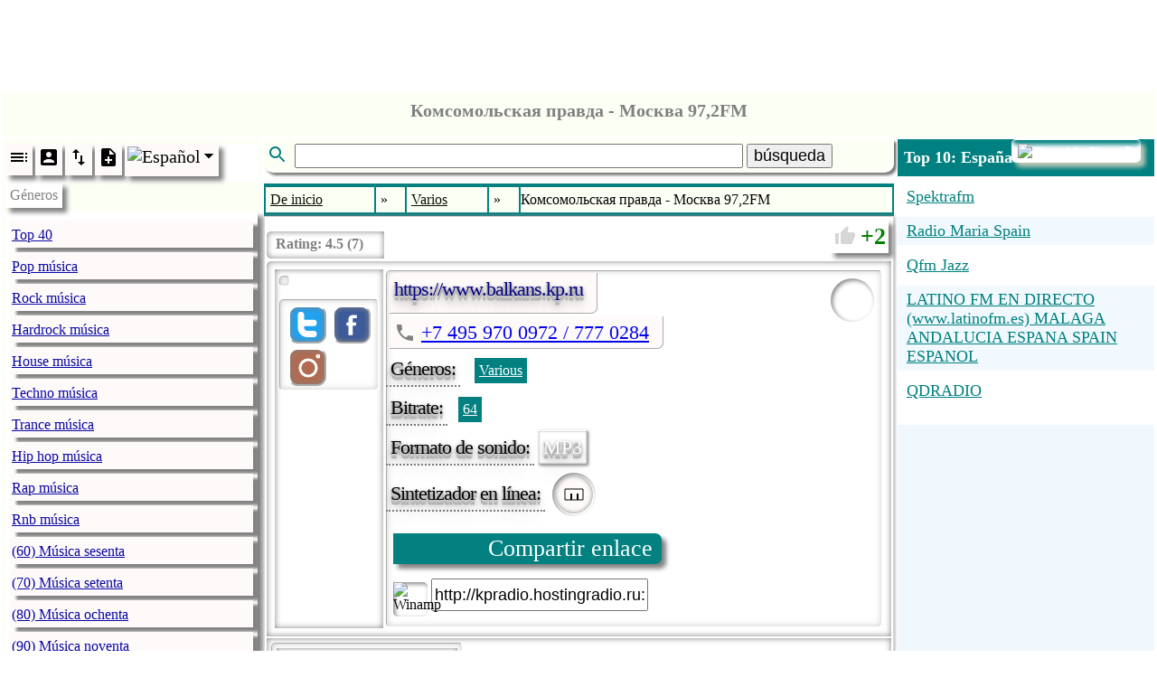

--- FILE ---
content_type: text/html; charset=utf-8
request_url: http://www.radio.pervii.com/es/radio/242628.htm
body_size: 26143
content:
<!DOCTYPE html><html lang="es-ES" prefix="og: https://ogp.me/ns#"><head><meta charset="UTF-8">
<title>Комсомольская правда - Москва 97,2FM - Live Online Radio</title>
<meta name="viewport" content="width=device-width, initial-scale=1.0">
<base href="http://radio.pervii.com/">
<meta http-equiv="x-dns-prefetch-control" content="on">
<link rel="dns-prefetch" href="https://counter.yadro.ru">
<link rel="dns-prefetch" href="//pagead2.googlesyndication.com">
<link rel="dns-prefetch" href="//tpc.googlesyndication.com">
<link rel="dns-prefetch" href="//ad.doubleclick.net">
<link rel="dns-prefetch" href="//googleads.g.doubleclick.net">
<link rel="alternate" hreflang="en" href="http://radio.pervii.com/en/radio/242628.htm">
<link rel="alternate" hreflang="de" href="http://radio.pervii.com/de/radio/242628.htm">
<link rel="alternate" hreflang="ru" href="http://radio.pervii.com/ru/radio/242628.htm">
<link rel="alternate" hreflang="it" href="http://radio.pervii.com/it/radio/242628.htm">
<link rel="alternate" hreflang="pt" href="http://radio.pervii.com/pt/radio/242628.htm">
<link rel="alternate" hreflang="fr" href="http://radio.pervii.com/fr/radio/242628.htm">
<link rel="alternate" hreflang="ar" href="http://radio.pervii.com/sa/radio/242628.htm">
<link rel="alternate" hreflang="hi" href="http://radio.pervii.com/hi/radio/242628.htm">
<link rel="alternate" hreflang="zh" href="http://radio.pervii.com/zh/radio/242628.htm">
<link rel="alternate" hreflang="es" href="http://radio.pervii.com/es/radio/242628.htm">
<meta name="keywords" content="Комсомольская правда Москва 97 2FM Live Online Radio">
<meta name="description" content="Комсомольская правда Любимая газета страны Сайт KP RU входит в тройку самых популярных интернет СМИ России Комсомольская правда самая популярная газета в стране">
<meta property="og:title" content="Комсомольская правда - Москва 97,2FM - Live Online Radio">
<meta property="og:description" content="Комсомольская правда Любимая газета страны Сайт KP RU входит в тройку самых популярных интернет СМИ России Комсомольская правда самая популярная газета в стране">
<meta property="og:type" content="music.song">
<meta property="og:image" content="http://radio.pervii.com/logo.jpg">
<style type="text/css">
.a_1{width:320px;height:120px}
@media (min-width:320px){.a_1{width:320px;height:120px}}
@media (min-width:468px){.a_1{width:468px;height:120px}}
@media (min-width:730px){.a_1{width:728px;height:120px}}
.a_2{width:320px;height:100px;max-height:350px}
@media (max-width:790px){.a_2{width:320px;height:350px}}
@media (min-width:990px){.a_2{width:320px;height:350px}}
@media (min-width:1024px){.a_2{width:468px;height:350px}}
.a_3{width: 120px;height:100px}
@media (max-width: 790px){.a_3{display:none}}
@media (min-width:890px){.a_3{width:120px;height:1000px}}
@media (min-width:990px){.a_3{width:200px;height:1000px}}
@media (min-width:1024px){.a_3{width:250px;height:1000px}}
</style>
<style id="style">
</style>
</head>
<body id="b">
<div style="height:120px;text-align:center" id="s">
<ins class="adsbygoogle a_1" style="display:inline-block;"
data-ad-client="ca-pub-9528991569626294"
data-ad-slot="6957055742"
data-ad-format="horizontal"
data-full-width-responsive="true"></ins>
<script async src="//pagead2.googlesyndication.com/pagead/js/adsbygoogle.js"></script>
<script>
(adsbygoogle = window.adsbygoogle || []).push({});
</script>
</div>
<table style="vertical-align:top;background:white;width:100%;margin-top:5px;" id="main">
	<tbody>
	<tr>
		<td colspan="3" class="main_title">
			<span class="home" style="margin-left:6px;padding:0;margin:0;height:44px;border-radius:5px;position:relative;top:-3px"></span>			<header style="padding:2px 0;text-align:center">
				<h1 class="title">Комсомольская правда - Москва 97,2FM</h1>
			</header>
		</td>
	</tr>
	<tr>
		<td class="td_main" style="width:250px;opacity:.99" id="td_1">
			<nav class="nav_genre">
				<ul style="padding:0;margin:2px 0;position:relative" id="ul_genre">
					<li style="background:white;display:block">
						<div style="display:inline-block">
							<span class="li_ico" onclick="js_plugin('li_ico_click','genre_default')" id="genre_default">
								<svg width="24" height="24" viewBox="0 0 24 24">
									<path d="M3 9h14V7H3v2zm0 4h14v-2H3v2zm0 4h14v-2H3v2zm16 0h2v-2h-2v2zm0-10v2h2V7h-2zm0 6h2v-2h-2v2z"/>
								</svg>
							</span>
							<span class="li_ico" onclick="js_plugin('li_ico_click','genre_user')" id="genre_user">
								<svg width="24" height="24" viewBox="0 0 24 24">
									<path d="M3 5v14c0 1.1.89 2 2 2h14c1.1 0 2-.9 2-2V5c0-1.1-.9-2-2-2H5c-1.11 0-2 .9-2 2zm12 4c0 1.66-1.34 3-3 3s-3-1.34-3-3 1.34-3 3-3 3 1.34 3 3zm-9 8c0-2 4-3.1 6-3.1s6 1.1 6 3.1v1H6v-1z"/>
								</svg>
							</span>
							<span class="li_ico" onclick="js_plugin('li_ico_click','genre_renumber')" id="genre_renumber">
								<svg width="24" height="24" viewBox="0 0 24 24">
									<path d="M16 17.01V10h-2v7.01h-3L15 21l4-3.99h-3zM9 3L5 6.99h3V14h2V6.99h3L9 3z"/>
								</svg>
							</span>
							<span class="li_ico" onclick="js_plugin('li_ico_click','genre_add')" id="genre_add">
								<svg width="24" height="24" viewBox="0 0 24 24">
									<path d="M14 2H6c-1.1 0-1.99.9-1.99 2L4 20c0 1.1.89 2 1.99 2H18c1.1 0 2-.9 2-2V8l-6-6zm2 14h-3v3h-2v-3H8v-2h3v-3h2v3h3v2zm-3-7V3.5L18.5 9H13z"/>
								</svg>
							</span>
							<span class="li_ico_2" style="height:30px;position:relative;padding-right:20px" onclick="js_plugin('genre_country_m')" id="genre_country">
								<img style="position:relative;top:0px;left:0px;width:24px" src="i/flag/es.png" alt="Espa&ntilde;ol">
								<svg style="position:absolute;top:0px;right:0px" width="24" height="24" viewBox="0 0 44 44">
									<path d="M14 20l10 10 10-10z"/>
								</svg>
							</span>
						</div>
					</li>
					<li class="tooltip_genre" id="title_menu">G&#233;neros</li>
					<li class="tooltip_menu">
						<ul style="padding:0;margin:2px 0;position:relative;opacity:.98" class="ul_data" itemscope itemtype="https://www.schema.org/SiteNavigationElement" id="ul_data">
							<li class="li_g" itemprop="name" id="l_1"><a class="a_g" itemprop="url" href="es/Top_40.htm" title="Top 40">Top 40</a></li>
							<li class="li_g" itemprop="name" id="l_2"><a class="a_g" itemprop="url" href="es/Pop.htm" title="Pop m&uacute;sica">Pop m&uacute;sica</a></li>
							<li class="li_g" itemprop="name" id="l_3"><a class="a_g" itemprop="url" href="es/Rock.htm" title="Rock m&uacute;sica">Rock m&uacute;sica</a></li>
							<li class="li_g" itemprop="name" id="l_4"><a class="a_g" itemprop="url" href="es/Hardrock.htm" title="Hardrock m&uacute;sica">Hardrock m&uacute;sica</a></li>
							<li class="li_g" itemprop="name" id="l_5"><a class="a_g" itemprop="url" href="es/House.htm" title="House m&uacute;sica">House m&uacute;sica</a></li>
							<li class="li_g" itemprop="name" id="l_6"><a class="a_g" itemprop="url" href="es/Techno.htm" title="Techno m&uacute;sica">Techno m&uacute;sica</a></li>
							<li class="li_g" itemprop="name" id="l_7"><a class="a_g" itemprop="url" href="es/Trance.htm" title="Trance m&uacute;sica ">Trance m&uacute;sica </a></li>
							<li class="li_g" itemprop="name" id="l_8"><a class="a_g" itemprop="url" href="es/Hip_hop.htm" title="Hip hop m&uacute;sica">Hip hop m&uacute;sica</a></li>
							<li class="li_g" itemprop="name" id="l_9"><a class="a_g" itemprop="url" href="es/Rap.htm" title="Rap m&uacute;sica">Rap m&uacute;sica</a></li>
							<li class="li_g" itemprop="name" id="l_10"><a class="a_g" itemprop="url" href="es/Rnb.htm" title="Rnb m&uacute;sica ">Rnb m&uacute;sica </a></li>
							<li class="li_g" itemprop="name" id="l_11"><a class="a_g" itemprop="url" href="es/60s.htm" title="(60) M&uacute;sica sesenta">(60) M&uacute;sica sesenta</a></li>
							<li class="li_g" itemprop="name" id="l_12"><a class="a_g" itemprop="url" href="es/70s.htm" title="(70) M&uacute;sica setenta">(70) M&uacute;sica setenta</a></li>
							<li class="li_g" itemprop="name" id="l_13"><a class="a_g" itemprop="url" href="es/80s.htm" title="(80) M&uacute;sica ochenta">(80) M&uacute;sica ochenta</a></li>
							<li class="li_g" itemprop="name" id="l_14"><a class="a_g" itemprop="url" href="es/90s.htm" title="(90) M&uacute;sica noventa">(90) M&uacute;sica noventa</a></li>
							<li class="li_g" itemprop="name" id="l_15"><a class="a_g" itemprop="url" href="es/African.htm" title="Africana m&uacute;sica">Africana m&uacute;sica</a></li>
							<li class="li_g" itemprop="name" id="l_16"><a class="a_g" itemprop="url" href="es/Deutsch.htm" title="Alem&aacute;n m&uacute;sica">Alem&aacute;n m&uacute;sica</a></li>
							<li class="li_g" itemprop="name" id="l_17"><a class="a_g" itemprop="url" href="es/Alternative.htm" title="Alternativa m&uacute;sica">Alternativa m&uacute;sica</a></li>
							<li class="li_g" itemprop="name" id="l_18"><a class="a_g" itemprop="url" href="es/Ambient.htm" title="Ambiental m&uacute;sica">Ambiental m&uacute;sica</a></li>
							<li class="li_g" itemprop="name" id="l_19"><a class="a_g" itemprop="url" href="es/Americana.htm" title="Americana M&uacute;sica">Americana M&uacute;sica</a></li>
							<li class="li_g" itemprop="name" id="l_20"><a class="a_g" itemprop="url" href="es/Anime.htm" title="Anime M&uacute;sica">Anime M&uacute;sica</a></li>
							<li class="li_g" itemprop="name" id="l_21"><a class="a_g" itemprop="url" href="es/Asian.htm" title="Asi&aacute;tico m&uacute;sica">Asi&aacute;tico m&uacute;sica</a></li>
							<li class="li_g" itemprop="name" id="l_22"><a class="a_g" itemprop="url" href="es/Arabic.htm" title="&Aacute;rabe m&uacute;sica">&Aacute;rabe m&uacute;sica</a></li>
							<li class="li_g" itemprop="name" id="l_23"><a class="a_g" itemprop="url" href="es/Big_band.htm" title="Big Band m&uacute;sica">Big Band m&uacute;sica</a></li>
							<li class="li_g" itemprop="name" id="l_24"><a class="a_g" itemprop="url" href="es/Bluegrass.htm" title="Bluegrass m&uacute;sica">Bluegrass m&uacute;sica</a></li>
							<li class="li_g" itemprop="name" id="l_25"><a class="a_g" itemprop="url" href="es/Blues.htm" title="Blues m&uacute;sica">Blues m&uacute;sica</a></li>
							<li class="li_g" itemprop="name" id="l_26"><a class="a_g" itemprop="url" href="es/Breakbeat.htm" title="Breakbeat m&uacute;sica">Breakbeat m&uacute;sica</a></li>
							<li class="li_g" itemprop="name" id="l_27"><a class="a_g" itemprop="url" href="es/Chillout.htm" title="Chillout m&uacute;sica">Chillout m&uacute;sica</a></li>
							<li class="li_g" itemprop="name" id="l_28"><a class="a_g" itemprop="url" href="es/Classical.htm" title="Cl&aacute;sico m&uacute;sica">Cl&aacute;sico m&uacute;sica</a></li>
							<li class="li_g" itemprop="name" id="l_29"><a class="a_g" itemprop="url" href="es/Club.htm" title="M&uacute;sica de club">M&uacute;sica de club</a></li>
							<li class="li_g" itemprop="name" id="l_30"><a class="a_g" itemprop="url" href="es/College.htm" title="College m&uacute;sica">College m&uacute;sica</a></li>
							<li class="li_g" itemprop="name" id="l_31"><a class="a_g" itemprop="url" href="es/Comedy.htm" title="Comedy m&uacute;sica">Comedy m&uacute;sica</a></li>
							<li class="li_g" itemprop="name" id="l_32"><a class="a_g" itemprop="url" href="es/Country.htm" title="Country m&uacute;sica">Country m&uacute;sica</a></li>
							<li class="li_g" itemprop="name" id="l_33"><a class="a_g" itemprop="url" href="es/Dance.htm" title="Dance m&uacute;sica">Dance m&uacute;sica</a></li>
							<li class="li_g" itemprop="name" id="l_34"><a class="a_g" itemprop="url" href="es/Disco.htm" title="Disco m&uacute;sica">Disco m&uacute;sica</a></li>
							<li class="li_g" itemprop="name" id="l_35"><a class="a_g" itemprop="url" href="es/Discofox.htm" title="Discofox m&uacute;sica">Discofox m&uacute;sica</a></li>
							<li class="li_g" itemprop="name" id="l_36"><a class="a_g" itemprop="url" href="es/Downtempo.htm" title="Downtempo m&uacute;sica">Downtempo m&uacute;sica</a></li>
							<li class="li_g" itemprop="name" id="l_37"><a class="a_g" itemprop="url" href="es/Drum_and_bass.htm" title="Drum and bass m&uacute;sica">Drum and bass m&uacute;sica</a></li>
							<li class="li_g" itemprop="name" id="l_38"><a class="a_g" itemprop="url" href="es/Easy_listening.htm" title="Easy listening m&uacute;sica">Easy listening m&uacute;sica</a></li>
							<li class="li_g" itemprop="name" id="l_39"><a class="a_g" itemprop="url" href="es/Ebm.htm" title="Ebm m&uacute;sica">Ebm m&uacute;sica</a></li>
							<li class="li_g" itemprop="name" id="l_40"><a class="a_g" itemprop="url" href="es/Electronic.htm" title="Electr&oacute;nica m&uacute;sica ">Electr&oacute;nica m&uacute;sica </a></li>
							<li class="li_g" itemprop="name" id="l_41"><a class="a_g" itemprop="url" href="es/Folk.htm" title="Folk m&uacute;sica">Folk m&uacute;sica</a></li>
							<li class="li_g" itemprop="name" id="l_42"><a class="a_g" itemprop="url" href="es/French.htm" title="Franc&eacute;s m&uacute;sica">Franc&eacute;s m&uacute;sica</a></li>
							<li class="li_g" itemprop="name" id="l_43"><a class="a_g" itemprop="url" href="es/Funk.htm" title="Funk m&uacute;sica">Funk m&uacute;sica</a></li>
							<li class="li_g" itemprop="name" id="l_44"><a class="a_g" itemprop="url" href="es/Gay.htm" title="Gay M&uacute;sica">Gay M&uacute;sica</a></li>
							<li class="li_g" itemprop="name" id="l_45"><a class="a_g" itemprop="url" href="es/Goa.htm" title="Goa m&uacute;sica">Goa m&uacute;sica</a></li>
							<li class="li_g" itemprop="name" id="l_46"><a class="a_g" itemprop="url" href="es/Gothic.htm" title="Gothic m&uacute;sica">Gothic m&uacute;sica</a></li>
							<li class="li_g" itemprop="name" id="l_47"><a class="a_g" itemprop="url" href="es/Greek.htm" title="Griega m&uacute;sica">Griega m&uacute;sica</a></li>
							<li class="li_g" itemprop="name" id="l_48"><a class="a_g" itemprop="url" href="es/Hardcore.htm" title="Hardcore m&uacute;sica">Hardcore m&uacute;sica</a></li>
							<li class="li_g" itemprop="name" id="l_49"><a class="a_g" itemprop="url" href="es/Italian.htm" title="Italiana m&uacute;sica ">Italiana m&uacute;sica </a></li>
							<li class="li_g" itemprop="name" id="l_50"><a class="a_g" itemprop="url" href="es/Indie.htm" title="Indie m&uacute;sica">Indie m&uacute;sica</a></li>
							<li class="li_g" itemprop="name" id="l_51"><a class="a_g" itemprop="url" href="es/Indian.htm" title="India m&uacute;sica">India m&uacute;sica</a></li>
							<li class="li_g" itemprop="name" id="l_52"><a class="a_g" itemprop="url" href="es/Industrial.htm" title="Industrial m&uacute;sica">Industrial m&uacute;sica</a></li>
							<li class="li_g" itemprop="name" id="l_53"><a class="a_g" itemprop="url" href="es/Instrumental.htm" title="Instrumental m&uacute;sica">Instrumental m&uacute;sica</a></li>
							<li class="li_g" itemprop="name" id="l_54"><a class="a_g" itemprop="url" href="es/Jazz.htm" title="Jazz m&uacute;sica">Jazz m&uacute;sica</a></li>
							<li class="li_g" itemprop="name" id="l_55"><a class="a_g" itemprop="url" href="es/Jpop.htm" title="Jpop m&uacute;sica">Jpop m&uacute;sica</a></li>
							<li class="li_g" itemprop="name" id="l_56"><a class="a_g" itemprop="url" href="es/Jungle.htm" title="Jungle m&uacute;sica">Jungle m&uacute;sica</a></li>
							<li class="li_g" itemprop="name" id="l_57"><a class="a_g" itemprop="url" href="es/Latin.htm" title="Latin m&uacute;sica">Latin m&uacute;sica</a></li>
							<li class="li_g" itemprop="name" id="l_58"><a class="a_g" itemprop="url" href="es/Lounge.htm" title="Lounge m&uacute;sica">Lounge m&uacute;sica</a></li>
							<li class="li_g" itemprop="name" id="l_59"><a class="a_g" itemprop="url" href="es/Metal.htm" title="Metal m&uacute;sica">Metal m&uacute;sica</a></li>
							<li class="li_g" itemprop="name" id="l_60"><a class="a_g" itemprop="url" href="es/Mixed.htm" title="Mixed m&uacute;sica">Mixed m&uacute;sica</a></li>
							<li class="li_g" itemprop="name" id="l_61"><a class="a_g" itemprop="url" href="es/World.htm" title="Mundo m&uacute;sica">Mundo m&uacute;sica</a></li>
							<li class="li_g" itemprop="name" id="l_62"><a class="a_g" itemprop="url" href="es/Musical.htm" title="Musical">Musical</a></li>
							<li class="li_g" itemprop="name" id="l_63"><a class="a_g" itemprop="url" href="es/Oldies.htm" title="Oldies m&uacute;sica">Oldies m&uacute;sica</a></li>
							<li class="li_g" itemprop="name" id="l_64"><a class="a_g" itemprop="url" href="es/Opera.htm" title="Opera m&uacute;sica">Opera m&uacute;sica</a></li>
							<li class="li_g" itemprop="name" id="l_65"><a class="a_g" itemprop="url" href="es/Polish.htm" title="Polaco m&uacute;sica">Polaco m&uacute;sica</a></li>
							<li class="li_g" itemprop="name" id="l_66"><a class="a_g" itemprop="url" href="es/Polka.htm" title="Polka">Polka</a></li>
							<li class="li_g" itemprop="name" id="l_67"><a class="a_g" itemprop="url" href="es/Progressive.htm" title="Progressive m&uacute;sica">Progressive m&uacute;sica</a></li>
							<li class="li_g" itemprop="name" id="l_68"><a class="a_g" itemprop="url" href="es/Punk.htm" title="Punk m&uacute;sica">Punk m&uacute;sica</a></li>
							<li class="li_g" itemprop="name" id="l_69"><a class="a_g" itemprop="url" href="es/Quran.htm" title="Cor&aacute;n">Cor&aacute;n</a></li>
							<li class="li_g" itemprop="name" id="l_70"><a class="a_g" itemprop="url" href="es/Reggae.htm" title="Reggae m&uacute;sica">Reggae m&uacute;sica</a></li>
							<li class="li_g" itemprop="name" id="l_71"><a class="a_g" itemprop="url" href="es/Retro.htm" title="Retro m&uacute;sica">Retro m&uacute;sica</a></li>
							<li class="li_g" itemprop="name" id="l_72"><a class="a_g" itemprop="url" href="es/Romanian.htm" title="Rumano m&uacute;sica">Rumano m&uacute;sica</a></li>
							<li class="li_g" itemprop="name" id="l_73"><a class="a_g" itemprop="url" href="es/Russian.htm" title="Ruso m&uacute;sica">Ruso m&uacute;sica</a></li>
							<li class="li_g" itemprop="name" id="l_74"><a class="a_g" itemprop="url" href="es/Salsa.htm" title="Salsa m&uacute;sica">Salsa m&uacute;sica</a></li>
							<li class="li_g" itemprop="name" id="l_75"><a class="a_g" itemprop="url" href="es/Schlager.htm" title="Schlager">Schlager</a></li>
							<li class="li_g" itemprop="name" id="l_76"><a class="a_g" itemprop="url" href="es/Ska.htm" title="Ska m&uacute;sica">Ska m&uacute;sica</a></li>
							<li class="li_g" itemprop="name" id="l_77"><a class="a_g" itemprop="url" href="es/Soul.htm" title="Soul m&uacute;sica">Soul m&uacute;sica</a></li>
							<li class="li_g" itemprop="name" id="l_78"><a class="a_g" itemprop="url" href="es/Soundtrack.htm" title="Soundtrack">Soundtrack</a></li>
							<li class="li_g" itemprop="name" id="l_79"><a class="a_g" itemprop="url" href="es/Spiritual.htm" title="Spiritual">Spiritual</a></li>
							<li class="li_g" itemprop="name" id="l_80"><a class="a_g" itemprop="url" href="es/Sport.htm" title="Deporte">Deporte</a></li>
							<li class="li_g" itemprop="name" id="l_81"><a class="a_g" itemprop="url" href="es/Swing.htm" title="Swing m&uacute;sica">Swing m&uacute;sica</a></li>
							<li class="li_g" itemprop="name" id="l_82"><a class="a_g" itemprop="url" href="es/Symphonic.htm" title="Sinf&oacute;nica m&uacute;sica">Sinf&oacute;nica m&uacute;sica</a></li>
							<li class="li_g" itemprop="name" id="l_83"><a class="a_g" itemprop="url" href="es/Talk.htm" title="Talk">Talk</a></li>
							<li class="li_g" itemprop="name" id="l_84"><a class="a_g" itemprop="url" href="es/Turk.htm" title="Turco m&uacute;sica">Turco m&uacute;sica</a></li>
							<li class="li_g" itemprop="name" id="l_85"><a class="a_g" itemprop="url" href="es/Urban.htm" title="Urban m&uacute;sica">Urban m&uacute;sica</a></li>
							<li class="li_g" itemprop="name" id="l_86"><a class="a_g" itemprop="url" href="es/Various.htm" title="Variada m&uacute;sica">Variada m&uacute;sica</a></li>
							<li class="li_g" itemprop="name" id="l_87"><a class="a_g" itemprop="url" href="es/Wave.htm" title="Wave m&uacute;sica">Wave m&uacute;sica</a></li>
						</ul>
					</li>
				</ul>
			</nav>
		</td>
		<td class="td_main" style="opacity:.99;text-align:center;width:55%" id="td_2">
			<div style="padding-bottom:12px;text-align:left">
				<div class="main_title" id="form_search">
					<svg class="svg_search" width="30" height="24" viewBox="0 0 24 24">
						<path d="M15.5 14h-.79l-.28-.27C15.41 12.59 16 11.11 16 9.5 16 5.91 13.09 3 9.5 3S3 5.91 3 9.5 5.91 16 9.5 16c1.61 0 3.09-.59 4.23-1.57l.27.28v.79l5 4.99L20.49 19l-4.99-5zm-6 0C7.01 14 5 11.99 5 9.5S7.01 5 9.5 5 14 7.01 14 9.5 11.99 14 9.5 14z" fill="#008080" />
					</svg>
					<input style="width:70%;font-size:18px" autocomplete="off" type="text" size="27" maxlength="32" name="desc" id="desc" value="" />
					<button style="font-size:18px" id="svg_search_2">b&#250;squeda</button>
					<span style="display:none;border:3px solid white;position:absolute;z-index:5;top:40px;background:white;box-shadow:7px 7px 7px rgba(31, 31, 31,0.6); -webkit-box-shadow: 7px 7px 7px rgba(31, 31, 31,0.6);border-radius:0 0 15px 15px;padding:0 2px 2px 5px" id="desc_2"></span>
				</div>
				<div style="position: fixed; top: 0px;left:0px;width:100%;height:100%;z-index:4;display:none;" id="desc_hide">&nbsp;</div>
			</div>
			<nav class="nav_l">
				<table style="width:100%;border-collapse:separate;border-spacing:2px">
					<tbody>
					<tr>
						<td class="td_l" itemscope itemtype="https://schema.org/ListItem">
							<a class="a_l" href="es/" itemprop="item">
								<span itemprop="name">De inicio</span>
								<meta itemprop="position" content="1">
							</a>
						</td>
						<td class="td_l_2">&#187;</td>
						<td class="td_l" itemscope itemtype="https://schema.org/ListItem">
							<a class="a_l" href="es/Various.htm" itemprop="item">
								<span itemprop="name">Varios</span>
								<meta itemprop="position" content="2">
							</a>
						</td>
						<td class="td_l_2">&#187;</td>
						<td class="marquee">&nbsp;<span class="sl" id="station_title">Комсомольская правда - Москва 97,2FM</span></td>
					</tr>
					</tbody>
				</table>
			</nav>
			<table style="width:100%;background:white;box-shadow:0px 0px 5px grey;text-align: left;margin:0px;border:1px solid #D6D6D6">
				<tbody>
				<tr>
					<td colspan="2" style="margin:0px;padding:0;vertical-align:top;text-align:left;height:45px;position:relative">
						<div class="svg_box" style="padding:0 7px 0 150px;font-size:0;border-radius:7px 5px 5px 7px;box-shadow:inset 0 0 7px grey, 5px 5px 5px grey;margin-top:5px;" id="svg_box">
							<div class="s_g" style="background:white;border-radius:5px 0 0 5px;box-shadow:inset 0 0 7px grey;padding-left:130px;height:30px;position:absolute;top:0px;left:0px;font-size:16px;">
								<div style="font-weight:bold;color:grey;position:absolute;top:5px;left:10px;display:inline-block"  itemscope itemtype="https://schema.org/Rating">Rating: <span itemprop="ratingValue">4.5</span> (<span itemprop="bestRating">7</span>)<meta itemprop="worstRating" content="1"><meta itemprop="worstRating" content="7"></div>
							</div>
							<span class="s_g" data-r="i/yellow.png" id="svg_1"></span>
							<span class="s_g" data-r="i/yellow.png" id="svg_2"></span>
							<span class="s_g" data-r="i/yellow.png" id="svg_3"></span>
							<span class="s_g" data-r="i/yellow.png" id="svg_4"></span>
							<span class="s_g" data-r="i/yellow.png" id="svg_5"></span>
							<span class="s_g" data-r="i/white.png" id="svg_6"></span>
							<span class="s_g" data-r="i/white.png" id="svg_7"></span>
						</div>
						<div class="rating" id="svg_8">
							<span style="position:relative;top:3px;left:2px">
								<svg width="24" height="24" viewBox="0 0 24 24">
									<path d="M1 21h4V9H1v12zm22-11c0-1.1-.9-2-2-2h-6.31l.95-4.57.03-.32c0-.41-.17-.79-.44-1.06L14.17 1 7.59 7.59C7.22 7.95 7 8.45 7 9v10c0 1.1.9 2 2 2h9c.83 0 1.54-.5 1.84-1.22l3.02-7.05c.09-.23.14-.47.14-.73v-1.91l-.01-.01L23 10z" fill="#D6D6D6"/>
								</svg>
							</span>
							<span id="rating">2</span>
						</div>
					</td>
				</tr>
				<tr>
					<td colspan="2" style="vertical-align:top;box-shadow:inset 0 0 7px grey;padding:7px;border-radius:5px 0 0 0">
						<table style="width:100%">
						<tr>
							<td style="width:110px;vertical-align:top;box-shadow:inset 0 0 7px grey;padding:5px" id="main_box_img">
							<div style="display:inline-block;padding:5px 0;box-shadow:0px 0px 7px rgba(154, 147, 140, 0.5) inset, 1px 1px 2px rgba(255, 255, 255, 1);border-radius:5px;padding:5px;border:1px inset white;" id="img_logo_radio">
						</div><br/>
						<div style="display:inline-block;min-width:98px;margin-top:10px;box-shadow:0px 0px 7px rgba(154, 147, 140, 0.5) inset, 1px 1px 2px rgba(255, 255, 255, 1);border-radius:5px;padding:0 5px 5px 5px;border:1px inset white;">
<span style="position:relative;top:1px;left:1px;display:inline-block;background:#1DA1F2;width:28px;height:28px;padding:5px;margin:5px 0 0 3px;box-shadow:inset 0 0 7px grey;border:2px outset white;border-radius:10px;" data-id="radio_kp" onclick="js_plugin('social_plugin',1)" id="twitter">
<svg viewBox="0 0 16 16">
<path fill="#FFFFFF" d="M12 12H8c-1.103 0-2-.897-2-2V9h6a2 2 0 0 0 0-4H6V2a2 2 0 0 0-4 0v8c0 3.309 2.691 6 6 6h4a2 2 0 0 0 0-4z" />
</svg>
</span>
<span style="position:relative;top:1px;left:1px;display:inline-block;background:#3B5998;width:28px;height:28px;padding:5px;margin:5px 0 0 3px;box-shadow:inset 0 0 7px grey;border:2px outset white;border-radius:10px;">
<svg width="28px" height="28px" viewBox="0 0 24 24" data-id="onlinekpru" onclick="js_plugin('social_plugin',2)" id="facebook">
<rect fill="#3B5998" width="42" height="42"/>
<path fill="white" d="M13 7.429V10h3.5l-.5 3h-3v9H9v-9H7v-3l2.012.008V7.436c0-2.857 1.143-4.429 4.429-4.429L17 3v3h-2.571C13.143 6 13 6.429 13 7.429z"/>
</svg>
</span>
<span style="position:relative;top:1px;left:1px;display:inline-block;background:#B06A4E;width:28px;height:28px;padding:5px;margin:5px 0 0 3px;box-shadow:inset 0 0 7px grey;border:2px outset white;border-radius:10px;">
<svg width="28px" height="28px" fill="none" stroke-width="3" stroke="white" onclick="window.open('https://www.instagram.com/onlinekpru/','_blank')">
<circle cx="26" cy="2" r="1"/>
<circle cx="15" cy="15" r="9"/>
</svg>
</span>
						</div>
								</td>

								<td style="vertical-align:top;position:relative" id="main_box">
							<div style="box-shadow:0px 0px 7px rgba(154, 147, 140, 0.5) inset, 1px 1px 2px rgba(255, 255, 255, 1);border-radius:5px;padding:7px;border:1px inset white;">
							<span class="genre_n" style="height:34px;background:#FFFAFA;border-right:1px outset white;border-bottom:1px outset white;top:-5px;left:-4px;border-radius:7px 0;padding:5px 15px 5px 5px;color:#000080;white-space:nowrap;text-overflow:ellipsis;overflow:hidden;" id="weburl">https://www.balkans.kp.ru</span>
							<span style="box-shadow:inset 2px 2px 5px grey;padding:2px;display:inline-block;height:44px;width:44px;position:absolute;top:10px;right:10px;border-radius:50%;background:white" onclick="js_plugin('volume')" id="volume"></span>
							<span style="height:40px;display:none" id="volume_max"></span>
								<div style="position:relative;">
									<span style="height:34px;background:#FFFAFA;font-size:22px;border-right:1px outset white;border-bottom:1px outset white;position:relative;top:-5px;left:-4px;border-radius:0 0 7px 0;padding:5px 15px 5px 5px;">
										<span style="position:relative;top:5px;left:0px">
											<svg width="24" height="24" viewBox="0 0 24 24">
												<path d="M6.62 10.79c1.44 2.83 3.76 5.14 6.59 6.59l2.2-2.2c.27-.27.67-.36 1.02-.24 1.12.37 2.33.57 3.57.57.55 0 1 .45 1 1V20c0 .55-.45 1-1 1-9.39 0-17-7.61-17-17 0-.55.45-1 1-1h3.5c.55 0 1 .45 1 1 0 1.25.2 2.45.57 3.57.11.35.03.74-.25 1.02l-2.2 2.2z"  fill="grey"/>
											</svg>
										</span>
										<a href="tel:+749597009727770284">+7 495 970 0972 / 777 0284</a>
									</span>
								</div>
							<div style="white-space: normal;position:relative;"><span class="genre_n">G&#233;neros:</span>&nbsp;
								<span class="genre_ex"><a class="genre_ex" onclick="gs('Various','0');return false;" href="/es/Various.htm" title="G&#233;nero: Various">Various</a></span>
									</div>
							<div><span class="genre_n" style="margin-top:5px">Bitrate:</span>&nbsp;<span class="genre_b_2"><a style="color:white;margin:5px 0;display:block" href="/es/radio/242628.htm" title="Комсомольская правда - Москва 97,2FM" id="radio_bitrate">64</a></span>							<div><span class="genre_n" style="margin-top:5px">Formato de sonido:</span>&nbsp;<span class="genre_b" style="background:white;font-size:22px;box-shadow:inset 0 0 2px grey, 1px 1px 3px grey;border-top:1px outset white;border-right:1px outset white;border-bottom:1px outset white;position:relative;left:-7px;margin-top:5px;padding:5px" id="radio_content_type">MP3</span></div>												<div style="margin-top:8px;display: inline-block">
													<span class="genre_n" style="float:left;margin-top:5px">Sintetizador en l&iacute;nea:</span>
													<span style="box-shadow:inset 2px 2px 5px grey;padding:2px;display:inline-block;height:44px;width:44px;border-radius:50%;background:white;">
														<span class="li_ico_2" style="height:36px;width:36px;display:inline-block;position:relative;top:1px;left:1px;z-index:1;border-radius:50%;box-shadow:inset 0 0 5px grey" id="station_piano_2">
															<svg width="36" height="36">
																<polygon points="8,12 28,12 28,24 8,24" style="fill:none;stroke:black;stroke-width:1" />
																<rect x="14" y="17" width="2" height="7" fill="black" />
																<rect x="21" y="17" width="2" height="7" fill="black" />
															</svg>
														</span>
													</span>
											</div>
											<div style="margin:15px 0 5px 0">
												<span class="share" onclick="js_plugin('share_url')" onmouseover="js_plugin('share_hint')" onmouseleave="hint_hide('share_hint')">
													Compartir enlace												</span>
											</div>
											<div style="margin:10px 0">
												<span style="cursor:pointer;position:relative;top:10px;box-shadow:inset 2px 2px 5px grey;border-radius:5px;display:inline-block;height:38px;width:38px;background:white;">
													<img onclick="js_plugin('winamp')" style="width:36px" src="i/winamp.png" alt="Winamp">
												</span>
												<span style="display:inline-block">
													<input style="font-size:18px;line-height:30px" size="20" type="text" value="http://kpradio.hostingradio.ru:8000/64" id="url_radio">
												</span>
											</div>
										</div>
									</div>
								</td>
									</tr></table>
								</td>
							</tr>
						<tr>
									<td style="padding:5px;box-shadow:inset 0 0 7px grey" colspan="2">
										<div class="desc" style="width:200px" itemscope itemtype="https://schema.org/RadioChannel" id="desc_station">
											<h3 style="margin:0;padding:5px;box-shadow:inset 0 0 5px grey;position:sticky;background:#FFFAFA" itemprop="name">Комсомольская правда - Москва 97,2FM</h3>									<div class="pre"  style="position:relative" itemprop="description">Комсомольская правда Любимая газета страны. Сайт KP.RU входит в тройку самых популярных интернет-СМИ России. Комсомольская правда - самая популярная газета в стране. Сайт газеты возглавляет рейтинг самых посещаемых электронных СМИ с ежедневной аудиторией в более полутора миллион человек. Клуб Комсомольской правды - газеты, сайта и радио Самые свежие новости России, мира, СНГ и регионов РФ<br>http://www.kp.ru</div>
										</div>
									</td>
								</tr>				<tr>
					<td style="padding:15px 0" colspan="2">
						<div style="padding:5px;" id="online_song">
								<table style="background:#FFFF00;width:100%" id="online_table">
									<tr style="background:#008080">
										<td style='font-size:24px;color:white;font-weight:bold'>
											<div>
												<span style='width:30px;padding:0 5px;' id='timer'>&nbsp;</span><span style='padding:0 5px;border-left:1px solid white'>En vivo ahora:</span>
											</div>
										</td>
									</tr>
									<tr>
										<td class="marquee" style="font-size: 16px; padding: 5px; background: #FFFFC1">&nbsp;<span class="song" data-song='' id='id_marquee'></span></td>
									</tr>
									<tr>
										<td style='font-size:16px;background:#FFD700;padding:5px' id='td_that'><b>Que jug&oacute; en la radio:</b><br/></td>
									</tr>
									<tr>
										<td id='td_songs'>
											<div style='overflow-y:scroll;height:200px' id='div_over'>
												<table style='width:100%;background:#FEFF5F;padding:5px 0;box-shadow: 3px 3px 3px rgba(31, 31, 31,0.6);'>
												<tr>
													<td class="pl_1"><div class="pl_1"></div></td>
													<td class="pl_2">Гудбай, Америка - Наутилус Помпилиус</td>
												</tr>
												<tr>
													<td class="pl_3"><div class="pl_2"></div></td>
													<td class="pl_4">Вылет Темы Дня(Весна 2019)</td>
												</tr>
												<tr>
													<td class="pl_1"><div class="pl_1"></div></td>
													<td class="pl_2">Вылет Война И Мир (Без Фамилий)</td>
												</tr>
												<tr>
													<td class="pl_3"><div class="pl_2"></div></td>
													<td class="pl_4">Вылет Экономика (2016)</td>
												</tr>
												<tr>
													<td class="pl_1"><div class="pl_1"></div></td>
													<td class="pl_2">Вылет Гражданская Оборона (Весна 2021)</td>
												</tr>
												<tr>
													<td class="pl_3"><div class="pl_2"></div></td>
													<td class="pl_4">Вылет На Чистую Воду</td>
												</tr>
												<tr>
													<td class="pl_1"><div class="pl_1"></div></td>
													<td class="pl_2">Отбивка Участник Хит-Парада Ркп</td>
												</tr>
												<tr>
													<td class="pl_3"><div class="pl_2"></div></td>
													<td class="pl_4">Jingle Id Кп Voice & Speaker 04 (Short)</td>
												</tr>
												<tr>
													<td class="pl_1"><div class="pl_1"></div></td>
													<td class="pl_2">Loop  Whatsapp Страна 15 Мин</td>
												</tr>
												<tr>
													<td class="pl_3"><div class="pl_2"></div></td>
													<td class="pl_4">Вылет Whatsapp Страна (Как Дела Россия) V.2.0</td>
												</tr>
												<tr>
													<td class="pl_1"><div class="pl_1"></div></td>
													<td class="pl_2">Отдельная Тема ( От 15 06 ) - Ч3 -</td>
												</tr>
												<tr>
													<td class="pl_3"><div class="pl_2"></div></td>
													<td class="pl_4">Фон (Тишина)</td>
												</tr>
												<tr>
													<td class="pl_1"><div class="pl_1"></div></td>
													<td class="pl_2">Блок - Out (195) Dtmf</td>
												</tr>
												<tr>
													<td class="pl_3"><div class="pl_2"></div></td>
													<td class="pl_4">Ма 16 06 2021 Пикуленко Ч4</td>
												</tr>
												<tr>
													<td class="pl_1"><div class="pl_1"></div></td>
													<td class="pl_2">Отдельная Тема ( От 15 06 ) - Ч2 Из 2Х -</td>
												</tr>
												<tr>
													<td class="pl_3"><div class="pl_2"></div></td>
													<td class="pl_4">Не Увидать - Танцы Минус</td>
												</tr>
												<tr>
													<td class="pl_1"><div class="pl_1"></div></td>
													<td class="pl_2">Начало Часа - 05-00</td>
												</tr>
												<tr>
													<td class="pl_3"><div class="pl_2"></div></td>
													<td class="pl_4">Экономика С Михаилом Делягиным ( От 14 06 ) - 1Ч - Все Главные Новости Экономики</td>
												</tr>
												<tr>
													<td class="pl_1"><div class="pl_1"></div></td>
													<td class="pl_2">Культурный Код ( От 15 06 ) - 1Ч -</td>
												</tr>
												<tr>
													<td class="pl_3"><div class="pl_2"></div></td>
													<td class="pl_4">Футбольная Рубка ( На 15 06 ) - 1Ч -</td>
												</tr>
</table></div></td></tr></table>						</div>
					</td>
				</tr>
				<tr>
					<td style="padding:10px 0 5px 0" colspan="2">
						<div style="background:white;text-align:left;padding:5px;">
							<table style="margin-bottom:10px;width:100%">
								<tbody>
								<tr>
									<td style="font-weight:bold;padding:5px;background:#008080;color:white;text-align:left"><div id="comments">Comentarios:</div></td>
								</tr>
								<tr>
									<td style="max-height: 420px; vertical-align: top;text-align:left">
										<div onmouseover="js_plugin('comments_scroll')" style="overflow-y:auto;height:400px;white-space:normal;border-top: 3px solid #008080;border-bottom:3px solid #008080;" id="online_comments">
											<ul style="padding:0;list-style-type: none;" id="com_start">
													<li id="com_reply">
														<textarea maxlength="5000" style="width:98%;height:120px;border: 1px solid #008080;font-size:20px;" id="t_com_2"></textarea>
														<div style="margin:15px 20px 0 0;text-align:right" id="quest_span">Su nombre: <input style="margin-top:3px;font-size:20px;" size="10" maxlength="32" type="text" id="quest_com_2">
															<div style="margin:15px 0 0 0"><img src="image/captcha/pyt.jpg" id="cap_2" alt="captcha"><input style="margin-top:3px;font-size:20px;" size="1" maxlength="1" type="text" id="quest_check_2"></div>
														</div>
														<div style="padding:15px 10px 10px 0;text-align:right">
															<button style="font-size:20px;" onclick="js_plugin('comments_send',3,0,0,0);">Enviar comentario</button>
														</div>
													</li>
												</ul>										</div>
									</td>
								</tr>
								</tbody>
							</table>
						</div>
					</td>
				</tr>

				<tr>
					<td style="padding: 10px 5px; border-bottom: 2px dotted grey" colspan="2" id="player">
						<audio style="display:none" data-id="http://kpradio.hostingradio.ru:8000/64" controls autoplay id="play"></audio>
					</td>
				</tr>




<tr><td style="padding-top:20px" colspan="2"><div style='background:#008080;padding:5px;color:white;font-weight:bold;margin-bottom:10px'><a name='statistic'>Estad&#237;stica</a>:</div>										<div class='social_box'>
											<span class='social_header'>Twitter</span>
											<div class="social_twitter" onclick="js_plugin('social_plugin',1)" onmouseover="js_plugin('twitter_hint')" onmouseleave="hint_hide('twitter_hint')">
<span class="social_i" style="display:inline-block;background:#1DA1F2;width:32px;height:32px;padding:5px">
<svg viewBox="0 0 16 16">
<path fill="#FFFFFF" d="M12 12H8c-1.103 0-2-.897-2-2V9h6a2 2 0 0 0 0-4H6V2a2 2 0 0 0-4 0v8c0 3.309 2.691 6 6 6h4a2 2 0 0 0 0-4z" />
</svg>
</span>
									<span class="span_social_2" title="radio_kp">@radio_kp</span>
									<span class="span_social"><img src="image/social/ico/likes.png" alt="Gustos: 100" data-id="radio_kp" data-nw="Abrir en Nueva ventana" id="twitter_likes">100 | </span>
									<span class="span_social"><img src="image/social/ico/users.png" alt="Seguidores: 11 300" id="twitter_users">11 300 | </span>
									<span class="span_social"><img src="image/social/ico/chat.png" alt="Tweets: 21 222" id="twitter_twits">21 222</span>											</div>
										</div><br>

										<div class='social_box'>
											<span class='social_header'>FaceBook</span>
											<div class="social_facebook" onclick="js_plugin('social_plugin',2)" onmouseover="js_plugin('facebook_hint')" onmouseleave="hint_hide('facebook_hint')">
<svg width="42px" height="42px" class="social_i" viewBox="0 0 24 24">
<rect fill="#3B5998" width="42" height="42"/>
<path fill="white" d="M13 7.429V10h3.5l-.5 3h-3v9H9v-9H7v-3l2.012.008V7.436c0-2.857 1.143-4.429 4.429-4.429L17 3v3h-2.571C13.143 6 13 6.429 13 7.429z"/>
</svg>
									<span class="span_social_2" title="onlinekpru">@onlinekpru</span>
									<span class="span_social"><img src="image/social/ico/likes.png" alt="Gustos: 781 000" data-id="onlinekpru" data-nw="Abrir en Nueva ventana" id="facebook_likes">781 000 | </span>
									<span class="span_social"><img src="image/social/ico/users.png" alt="Seguidores: 857 000" id="facebook_users">857 000</span>											</div>
										</div><br>

										<div class='social_box'>
											<span class='social_header'>Instagram</span>
											<div class="social_instagram" onmouseover="js_plugin('instagram_hint',1,$(this).getPath())" onmouseleave="hint_hide('instagram_hint')">
												<a class="social_a" href="https://instagram.com/onlinekpru" title="Instagram: @onlinekpru - Комсомольская правда - Москва 97,2FM" rel="nofollow" target="_blank">
<span class="social_i" style="display:inline-block;background:#AF694D;width:32px;height:32px;padding:5px">
<svg width="28px" height="28px" fill="none" stroke-width="3" stroke="white" onclick="window.open('https://www.instagram.com/onlinekpru/','_blank')">
<circle cx="26" cy="2" r="1"/>
<circle cx="16" cy="15" r="9"/>
</svg>
</span>
									<span class="span_social_2" title="onlinekpru">@onlinekpru</span>
									<span class="span_social"><img src="image/social/ico/users.png" alt="Seguidores: 110 757" data-id="onlinekpru" data-nw="Abrir en Nueva ventana" id="instagram_users">110 757 | </span>
									<span class="span_social"><img src="image/social/ico/chat.png" alt="Tweets: 10 659" id="instagram_twits">10 659</span>												</a>
											</div>
										</div><br>

					</td>
				</tr>
<tr>
					<td colspan="2">
						<div style="background:#008080;padding:5px;color:white;font-weight:bold" id="my_settings">Lista de la radio</div>
						<div style="background:#1DA1F2;padding:5px;color:white;font-weight:bold" id="playlist">Usted Radio lista de reproducci&#243;n est&#225; vac&#237;a (<a style="color:white" onclick="js_plugin('js_user','register_2');return false;" href="http://www.pervii.com/register/en.htm" title="Registrar" rel="nofollow" id="register_2">Registrar</a>)</div>
					</td>
				</tr>				<tr>
					<td colspan="2" style="padding:20px 0" align="center">
						<div	style="background:#EFF7FC" id="adslot_2">
<ins class="adsbygoogle a_2" style="display:inline-block"
data-ad-client="ca-pub-9528991569626294"
data-ad-slot="4701646975"
data-ad-format="auto"
data-full-width-responsive="true"></ins>
<script async src="//pagead2.googlesyndication.com/pagead/js/adsbygoogle.js"></script>
<script>
(adsbygoogle = window.adsbygoogle || []).push({});
</script>
						</div>
					</td>
				</tr>

				<tr class="tr_yt">
					<td style="padding:5px 0" colspan="2">
						<div style="margin-top:15px;background:white;text-align:left;padding:5px;display:inline-block;float:left;overflow:hidden;">
							<span class="li_ico_2" style="display:inline-block;padding:10px 5px" id="youtube_search">
								<svg width="32" height="32" viewBox="0 0 461.001 461.001">
									<path style="fill:#F61C0D;" d="M365.257,67.393H95.744C42.866,67.393,0,110.259,0,163.137v134.728
										c0,52.878,42.866,95.744,95.744,95.744h269.513c52.878,0,95.744-42.866,95.744-95.744V163.137
										C461.001,110.259,418.135,67.393,365.257,67.393z M300.506,237.056l-126.06,60.123c-3.359,1.602-7.239-0.847-7.239-4.568V168.607
										c0-3.774,3.982-6.22,7.348-4.514l126.06,63.881C304.363,229.873,304.298,235.248,300.506,237.056z"/>
								</svg>
								<span style="position:relative;top:-8px;right:0;">YouTube</span>
								<input style="visibility:hidden;font-size:20px" type="text" value="">
								<svg id="svg_search" style="position:relative;top:-2px;right:0;border:1px solid #F61C0D;border-radius:7px" width="30" height="24" viewBox="0 0 24 24">
									<path d="M15.5 14h-.79l-.28-.27C15.41 12.59 16 11.11 16 9.5 16 5.91 13.09 3 9.5 3S3 5.91 3 9.5 5.91 16 9.5 16c1.61 0 3.09-.59 4.23-1.57l.27.28v.79l5 4.99L20.49 19l-4.99-5zm-6 0C7.01 14 5 11.99 5 9.5S7.01 5 9.5 5 14 7.01 14 9.5 11.99 14 9.5 14z" fill="#F61C0D" />
								</svg>
								<input style="position:absolute;top:6px;right:40px;font-size:20px" type="text" value="" id="input_search">
							</span>
						</div>
					</td>
				</tr >
				<tr class="tr_yt">
					<td colspan="2">
						<div style="margin: 2px 0; height: 0px; overflow-y: auto;" id="yt_search"></div>
					</td>
				</tr>
				<tr>
					<td style="padding:10px 0 5px 0;position: relative;border-top: 2px dotted grey" colspan="2">
						<div style="display: inline-block;">
							<span class="li_ico_2" onclick="js_plugin('js_rss','rss_default')">
								<span class="rssdefault">RSS Feed Noticias Categor&iacute;as</span>
								<svg width="24" height="24" viewBox="0 0 24 24">
									<path d="M3 9h14V7H3v2zm0 4h14v-2H3v2zm0 4h14v-2H3v2zm16 0h2v-2h-2v2zm0-10v2h2V7h-2zm0 6h2v-2h-2v2z"/>
								</svg>
							</span>
							<span class="li_ico_2" onclick="js_plugin('js_rss','rss_user')">
								<span class="rssdefault">Mi lista de feeds RSS</span>
								<svg width="24" height="24" viewBox="0 0 24 24">
									<path d="M3 5v14c0 1.1.89 2 2 2h14c1.1 0 2-.9 2-2V5c0-1.1-.9-2-2-2H5c-1.11 0-2 .9-2 2zm12 4c0 1.66-1.34 3-3 3s-3-1.34-3-3 1.34-3 3-3 3 1.34 3 3zm-9 8c0-2 4-3.1 6-3.1s6 1.1 6 3.1v1H6v-1z"/>
								</svg>
							</span>
							<span class="li_ico_2" onclick="js_plugin('genre_country_m')" style="z-index:11" id="rss_country">
								<span class="rssdefault">Cambiar el idioma del sitio y las fuentes RSS</span>
								<svg width="24" height="24" viewBox="0 0 24 24">
									<path d="M6 10c-1.1 0-2 .9-2 2s.9 2 2 2 2-.9 2-2-.9-2-2-2zm12 0c-1.1 0-2 .9-2 2s.9 2 2 2 2-.9 2-2-.9-2-2-2zm-6 0c-1.1 0-2 .9-2 2s.9 2 2 2 2-.9 2-2-.9-2-2-2z"/>
								</svg>
								<img style="position:absolute;top:7px;left:3px;width:24px" src="i/flag/es.png" alt="Espa&ntilde;ol">
							</span>
							<span style="margin-left:10px;font-size:18px;background:#FFFAFA;padding:2px 5px;display:inline-block;border:1px solid #008080">RSS: Velocidad de lectura <input style="font-size:20px" disabled="" type="button" onclick="js_plugin('js_scroll','news_plus')" value="&minus;" id="news_plus"> <span id="news_result_2">0</span> <span style="display:none" id="news_result">100</span> <input style="font-size:20px" type="button"  onclick="js_plugin('js_scroll','news_minus')" value="+"></span>
						</div>
						<div style="background:#008080;padding:5px;color:white;font-weight:bold;margin-top:5px" id="my_news_settings">RSS: Noticias</div>
					</td>
				</tr>
				<tr>
					<td class="marquee" style="padding:0px;vertical-align:top;margin:0px" colspan="2" id="td_news">
						<div id="container" style="padding-left:1px;margin:0px">
							<div  onscroll="js_plugin('scrolled')" style="white-space:normal;padding:7px 3px;overflow:auto;width:200px;height:500px;margin:0px;border:1px solid #008080;position:relative;text-align:left" id="ul_news">
<ul style='padding:0px;text-align:left'><li class="lrss">
<h2 class="hrss" data-url="https://jenesaispop.com/2020/09/16/398228/kanye-west-no-sacara-nueva-musica-de-momento-y-consigue-presentarse-a-presidente-en-12-estados/">Kanye West mea sobre un Grammy en una nueva retahíla de tuits</h2>
<span>jenesaispop.com </span><small>miércoles, 16 septiembre 2020 23:59:17</small>
<p class="prss"><p>Kanye West dedica a subir el día de hoy a escribir decenas de tuits con contratos con la intención de liberar la industria musical. Ha pedido a Bono, Paul McCartney, Drake «e incluso Taylor Swift» que le retuiteen para cambiar las cosas, y de manera visible en uno de los mensaje se le ve orinando [&#8230;]</p><p>La noticia <a rel="nofollow"   href="https://jenesaispop.com/2020/09/16/398228/kanye-west-no-sacara-nueva-musica-de-momento-y-consigue-presentarse-a-presidente-en-12-estados/">Kanye West mea sobre un Grammy en una nueva retahíla de tuits</a> es de <a rel="nofollow"   href="https://jenesaispop.com">jenesaispop.com</a>.</p></p></li>
<li class="lrss">
<h2 class="hrss" data-url="https://jenesaispop.com/2020/09/16/398392/el-ansia-infantil-de-volver-a-estar-bien-en-lo-nuevo-de-eels/">El ansia infantil de «volver a estar bien», en lo nuevo de Eels</h2>
<span>jenesaispop.com </span><small>miércoles, 16 septiembre 2020 23:43:49</small>
<p class="prss"><p>Eels dan hoy todos los detalles sobre su nuevo álbum &#8216;Earth To Dora&#8217;, que conocerá ediciones tan espectaculares como las que desde ya pueden reservarse en su página. El disco que sucede a &#8216;The Deconstruction&#8216; se ha grabado en el estudio de EELS, Los Feliz, en California y ha sido producido por supuesto por el [&#8230;]</p><p>La noticia <a rel="nofollow"   href="https://jenesaispop.com/2020/09/16/398392/el-ansia-infantil-de-volver-a-estar-bien-en-lo-nuevo-de-eels/">El ansia infantil de «volver a estar bien», en lo nuevo de Eels</a> es de <a rel="nofollow"   href="https://jenesaispop.com">jenesaispop.com</a>.</p></p></li>
<li class="lrss">
<h2 class="hrss" data-url="https://jenesaispop.com/2020/09/16/398381/baja-la-venta-de-vinilos-en-2020-y-en-espana-todavia-no-supera-al-cd/">Baja la venta de vinilos en 2020 y en España todavía no supera al CD</h2>
<span>jenesaispop.com </span><small>miércoles, 16 septiembre 2020 22:31:39</small>
<p class="prss"><p>La prensa española publica que el vinilo supera en ventas al CD, pero la noticia se refiere solo a Estados Unidos. En España el sorpasso no ha sucedido. Analizamos el último informe oficial.</p><ul><li>El streaming produce un 88% de los ingresos</li></ul><ul><li>El CD se hunde y divide entre 2 sus ventas</li></ul><ul><li>La industria de música grabada sube un 4% en España</li></ul><p>La noticia <a rel="nofollow"   href="https://jenesaispop.com/2020/09/16/398381/baja-la-venta-de-vinilos-en-2020-y-en-espana-todavia-no-supera-al-cd/">Baja la venta de vinilos en 2020 y en España todavía no supera al CD</a> es de <a rel="nofollow"   href="https://jenesaispop.com">jenesaispop.com</a>.</p></p></li>
<li class="lrss">
<h2 class="hrss" data-url="https://jenesaispop.com/2020/09/16/398367/la-alegre-fantasia-manchega-de-karmento/">La alegre fantasía manchega de Karmento</h2>
<span>jenesaispop.com </span><small>miércoles, 16 septiembre 2020 20:03:16</small>
<p class="prss"><p>Karmento publicaba hace unos meses un notable nuevo álbum llamado &#8216;Este devenir&#8216; que se presentaba con una canción llamada &#8216;Cri Cri&#8217;, que muchos de nuestros lectores recordaréis porque pasó por varias de nuestras playlists, así como otras composiciones interesantes como &#8216;MarEa&#8217; y &#8216;Qué feo&#8217;. Fotografía: Aroha Morales. Personalmente mi favorita era &#8216;Danzar sobre la tierra&#8216;, [&#8230;]</p><p>La noticia <a rel="nofollow"   href="https://jenesaispop.com/2020/09/16/398367/la-alegre-fantasia-manchega-de-karmento/">La alegre fantasía manchega de Karmento</a> es de <a rel="nofollow"   href="https://jenesaispop.com">jenesaispop.com</a>.</p></p></li>
<li class="lrss">
<h2 class="hrss" data-url="https://jenesaispop.com/2020/09/16/398328/ozuna-enoc/">Ozuna / ENOC</h2>
<span>jenesaispop.com </span><small>miércoles, 16 septiembre 2020 20:00:05</small>
<p class="prss"><p>Juan Carlos Ozuna Rosado se ha convertido en uno de los artistas más escuchados en todo el mundo gracias a sus pegadizos singles de reggaetón clásico. Si hiciéramos una lista de sus mayores éxitos nos saldrían al menos 20 hitazos conocidos por el público hispanohablante: &#8216;Se preparó&#8217;, &#8216;Tu foto&#8217;, &#8216;Dile que tú me quieres&#8217;, &#8216;Quiero [&#8230;]</p><p>La noticia <a rel="nofollow"   href="https://jenesaispop.com/2020/09/16/398328/ozuna-enoc/">Ozuna / ENOC</a> es de <a rel="nofollow"   href="https://jenesaispop.com">jenesaispop.com</a>.</p></p></li>
<li class="lrss">
<h2 class="hrss" data-url="https://jenesaispop.com/2020/09/16/398282/dora-habla-de-oxena-el-mal-olor-de-malasana-y-su-relacion-con-miguel-bose/">DORA esquiva hablar demasiado de su tío-abuelo Miguel Bosé en ‘La Resistencia’</h2>
<span>jenesaispop.com </span><small>miércoles, 16 septiembre 2020 15:52:54</small>
<p class="prss"><p>DORA ha visitado el plató de &#8216;La Resistencia&#8217; para presentar su excelente nuevo single producido por Pional, &#8216;Oxena&#8217;, sobre el que recientemente hemos tenido oportunidad de hablar con la propia artista. Bastante más nerviosa que en el videoclip del mencionado single, donde aparece totalmente entregada a la pista de baile, DORA ha empezado su aparición [&#8230;]</p><p>La noticia <a rel="nofollow"   href="https://jenesaispop.com/2020/09/16/398282/dora-habla-de-oxena-el-mal-olor-de-malasana-y-su-relacion-con-miguel-bose/">DORA esquiva hablar demasiado de su tío-abuelo Miguel Bosé en &#8216;La Resistencia&#8217;</a> es de <a rel="nofollow"   href="https://jenesaispop.com">jenesaispop.com</a>.</p></p></li>
<li class="lrss">
<h2 class="hrss" data-url="https://jenesaispop.com/2020/09/16/398337/cardi-b-y-offset-se-divorcian/">Cardi B y Offset se divorcian</h2>
<span>jenesaispop.com </span><small>miércoles, 16 septiembre 2020 15:02:50</small>
<p class="prss"><p>Cardi B y Offset han solicitado su divorcio como informan varios tabloides estadounidenses y recoge The Guardian. Los dos artistas se casaron en 2017 en secreto después de que el integrante de Migos pidiera matrimonio públicamente a Cardi durante un concierto de esta, y en abril de 2018 nació la hija de ambos, Kulture Kiari [&#8230;]</p><p>La noticia <a rel="nofollow"   href="https://jenesaispop.com/2020/09/16/398337/cardi-b-y-offset-se-divorcian/">Cardi B y Offset se divorcian</a> es de <a rel="nofollow"   href="https://jenesaispop.com">jenesaispop.com</a>.</p></p></li>
<li class="lrss">
<h2 class="hrss" data-url="https://jenesaispop.com/2020/09/16/398322/del-reggaeton-de-pavvla-al-favor-de-aitana-a-marmi-pasando-por-una-pesadilla-pop/">Del reggaetón de Pavvla al favor de Aitana a Marmi, pasando por una ‘Pesadilla pop’</h2>
<span>jenesaispop.com </span><small>miércoles, 16 septiembre 2020 14:49:42</small>
<p class="prss"><ul><li>Existe un grupo llamado "Tú peleas como una vaca" y lo peor es que te puede gustar</li></ul><ul><li>Silvana Estrada ficha por el sello de Chvrches versionando a Chvrches</li></ul><ul><li>Vuelven Maga, La Habitación Roja, Mourn, Maria Rodés...</li></ul><ul><li><a rel="nofollow" href="https://open.spotify.com/playlist/5UMbCUqIF2o3SyZZwtw2Uy?si=oo95HkDVSWCg6UV7wAxSNA">Suscríbete a "Sesión de Control"</a></li></ul><p>La noticia <a rel="nofollow"   href="https://jenesaispop.com/2020/09/16/398322/del-reggaeton-de-pavvla-al-favor-de-aitana-a-marmi-pasando-por-una-pesadilla-pop/">Del reggaetón de Pavvla al favor de Aitana a Marmi, pasando por una &#8216;Pesadilla pop&#8217;</a> es de <a rel="nofollow"   href="https://jenesaispop.com">jenesaispop.com</a>.</p></p></li>
<li class="lrss">
<h2 class="hrss" data-url="https://jenesaispop.com/2020/09/16/398286/delaporte-presentan-nuevo-disco-con-el-video-de-las-montanas-dirigido-por-eduardo-casanova/">Delaporte presentan nuevo disco con vídeo de Eduardo Casanova</h2>
<span>jenesaispop.com </span><small>miércoles, 16 septiembre 2020 05:03:33</small>
<p class="prss"><p>Delaporte habían anunciado la llegada de un nuevo single llamado &#8216;Las Montañas&#8217; cuyo videoclip está dirigido por Eduardo Casanova. El tema puede escucharse desde la madrugada de hoy 16 de septiembre y llega con la mejor de las noticias, pues oficialmente avanza el lanzamiento del nuevo álbum del dúo hispano-italiano, que recibirá el mismo nombre [&#8230;]</p><p>La noticia <a rel="nofollow"   href="https://jenesaispop.com/2020/09/16/398286/delaporte-presentan-nuevo-disco-con-el-video-de-las-montanas-dirigido-por-eduardo-casanova/">Delaporte presentan nuevo disco con vídeo de Eduardo Casanova</a> es de <a rel="nofollow"   href="https://jenesaispop.com">jenesaispop.com</a>.</p></p></li>
<li class="lrss">
<h2 class="hrss" data-url="https://jenesaispop.com/2020/09/15/398291/madonna-esta-dirigiendo-su-propio-biopic-confirmado-por-universal/">No, no es una buena idea que Madonna dirija un biopic de Madonna</h2>
<span>jenesaispop.com </span><small>miércoles, 16 septiembre 2020 03:59:57</small>
<p class="prss"><p>Madonna dirigiendo a Madonna en una película sobre Madonna con canciones de Madonna es demasiado incluso para Madonna.</p><ul><li><a rel="nofollow" href="https://jenesaispop.com/2019/06/13/365239/madonna-me-preocupa-el-exito-pero-no-queria-hacer-un-disco-de-canciones-pop-formulaicas/">Entrevistamos a Madonna</a></li></ul><ul><li><a rel="nofollow" href="https://jenesaispop.com/foros/discussion/3611/madonna-madame-x#latest">Foro de Madonna</a></li></ul><p>La noticia <a rel="nofollow"   href="https://jenesaispop.com/2020/09/15/398291/madonna-esta-dirigiendo-su-propio-biopic-confirmado-por-universal/">No, no es una buena idea que Madonna dirija un biopic de Madonna</a> es de <a rel="nofollow"   href="https://jenesaispop.com">jenesaispop.com</a>.</p></p></li>
<li style='display:none' class='rss_end' data-type='id' data-id='242628' data-n='1'></li></ul>							</div>
						</div>
					</td>
				</tr>
				<tr>
					<td style="padding:15px 0" colspan="2">
						<div style="padding:5px 0" id="online_archive">
							<div style="background:#038181;text-align:center;padding:5px;color:white"><a name="archive">Archivo de pistas reproducidas en la &uacute;ltima semana</a></div>
							<div style="text-align:center;padding-top:15px">Комсомольская правда - Москва 97,2FM <button onclick="js_plugin('td_that',242628)">m&#225;s</button></div>
						</div>
					</td>
				</tr>
				</tbody>
			</table>
		</td>
		<td class="td_main" style="width: 250px;text-align:center" id="td_3" align>
		<div itemscope itemtype='https://schema.org/ItemList'>
						<div class='top_div' itemprop='name'>
							<span class='top_span' onclick='js_plugin("top_hint")'>
								<img style='position:relative;top:2px;width:27px' src='i/winamp.png' alt='Top 10: Espa&ntilde;a'>
							</span>
							Top 10: Espa&ntilde;a
						</div>
						<meta itemprop='numberOfItems' content='10' />
						<div onscroll='js_plugin("top_visible")' style='height:260px;overflow-y:auto;' id='top_station'>							<div itemprop='itemListElement' itemscope itemtype='https://schema.org/ListItem'><div itemprop='position' content='1'><a itemprop='url' class='st_1' href='es/radio/171905.htm' title='Spektrafm'><span itemprop='name'>Spektrafm</span></a></div></div>
							<div itemprop='itemListElement' itemscope itemtype='https://schema.org/ListItem'><div itemprop='position' content='2'><a itemprop='url' class='st_2' href='es/radio/253911.htm' title='Radio Maria Spain'><span itemprop='name'>Radio Maria Spain</span></a></div></div>
							<div itemprop='itemListElement' itemscope itemtype='https://schema.org/ListItem'><div itemprop='position' content='3'><a itemprop='url' class='st_1' href='es/radio/183252.htm' title='Qfm Jazz'><span itemprop='name'>Qfm Jazz</span></a></div></div>
							<div itemprop='itemListElement' itemscope itemtype='https://schema.org/ListItem'><div itemprop='position' content='4'><a itemprop='url' class='st_2' href='es/radio/63762.htm' title='LATINO FM EN DIRECTO (www.latinofm.es) MALAGA ANDALUCIA ESPANA SPAIN ESPANOL'><span itemprop='name'>LATINO FM EN DIRECTO (www.latinofm.es) MALAGA ANDALUCIA ESPANA SPAIN ESPANOL</span></a></div></div>
							<div itemprop='itemListElement' itemscope itemtype='https://schema.org/ListItem'><div itemprop='position' content='5'><a itemprop='url' class='st_1' href='es/radio/134347.htm' title='QDRADIO'><span itemprop='name'>QDRADIO</span></a></div></div>
							<div itemprop='itemListElement' itemscope itemtype='https://schema.org/ListItem'><div itemprop='position' content='6'><a itemprop='url' class='st_2' href='es/radio/29815.htm' title='Stream Radiovoz Coruña'><span itemprop='name'>Stream Radiovoz Coruña</span></a></div></div>
							<div itemprop='itemListElement' itemscope itemtype='https://schema.org/ListItem'><div itemprop='position' content='7'><a itemprop='url' class='st_1' href='es/radio/88284.htm' title='RTFM Lounge'><span itemprop='name'>RTFM Lounge</span></a></div></div>
							<div itemprop='itemListElement' itemscope itemtype='https://schema.org/ListItem'><div itemprop='position' content='8'><a itemprop='url' class='st_2' href='es/radio/255694.htm' title='PulsRadio LOUNGE'><span itemprop='name'>PulsRadio LOUNGE</span></a></div></div>
							<div itemprop='itemListElement' itemscope itemtype='https://schema.org/ListItem'><div itemprop='position' content='9'><a itemprop='url' class='st_1' href='es/radio/252886.htm' title='Dance One Radio San Francisco'><span itemprop='name'>Dance One Radio San Francisco</span></a></div></div>
							<div itemprop='itemListElement' itemscope itemtype='https://schema.org/ListItem'><div itemprop='position' content='10'><a itemprop='url' class='st_2' href='es/radio/245936.htm' title='CLASSIC ROCK MIAMI'><span itemprop='name'>CLASSIC ROCK MIAMI</span></a></div></div>

										<div data-limit='1' id='top_station_continue'><img alt='' src='load.gif'></div>
									</div>
								</div><div style="margin-top:15px;background:#F0F8FD;padding:5px 0" id="adslot_3">
<div style="margin-left:auto;margin-right:auto;width:250px;">
<ins class="adsbygoogle a_3" style="display:inline-block"
data-ad-client="ca-pub-9528991569626294"
data-ad-slot="4701646975"
data-ad-format="auto"
data-full-width-responsive="true"></ins>
<script async src="//pagead2.googlesyndication.com/pagead/js/adsbygoogle.js"></script>
<script>
(adsbygoogle = window.adsbygoogle || []).push({});
</script>
</div>
</div>
<br/>
		<div>
					<div style='background:#008080;color:white;font-weight:bold;padding:2px 10px;font-size:18px;margin-top:15px;text-align:left'>G&#233;nero: Various</div>
						<div onmouseover='js_plugin("genre_visible")' style='height:280px;overflow-y:auto;' id='genre_station'>		<a class='st_2' href='es/radio/242617.htm' title='Радио Дача - Москва 92,4 FM'>Радио Дача - Москва 92,4 FM</a>
		<a class='st_1' href='es/radio/242621.htm' title='Наше Радио - НАШЕ 2.0'>Наше Радио - НАШЕ 2.0</a>
		<a class='st_2' href='es/radio/242622.htm' title='Наше Радио - НАШЕ 2.0'>Наше Радио - НАШЕ 2.0</a>
		<a class='st_1' href='es/radio/242624.htm' title='Гомель FM | Слушай с удовольствием!'>Гомель FM | Слушай с удовольствием!</a>
		<a class='st_2' href='es/radio/242627.htm' title='RTS'>RTS</a>
<div style='color:#1DA1F2;font-size:18px;padding:3px 10px;color:#008080;font-weight:bold;text-align:left'>Комсомольская правда - Москва 97,2FM</div>
		<a class='st_2' href='es/radio/242632.htm' title='Детское Радио'>Детское Радио</a>
		<a class='st_1' href='es/radio/242633.htm' title='Старое Радио - Музыка'>Старое Радио - Музыка</a>
		<a class='st_2' href='es/radio/242634.htm' title='Старое Радио - Музыка'>Старое Радио - Музыка</a>
		<a class='st_1' href='es/radio/242635.htm' title='Старое Радио'>Старое Радио</a>
		<a class='st_2' href='es/radio/242636.htm' title='Старое Радио'>Старое Радио</a>
							<div data-limit='1' data-g='radio' id='genre_station_continue'><img alt='' src='load.gif'></div>
								</div>
							</div>		<div style='margin-top:15px' id='yt_live'>
					<div style='background:#008080;color:white;font-weight:bold;padding:2px 2px 2px 10px;font-size:18px;text-align:left'>V&iacute;deo transmitido en vivo</div>
						<ul style='text-align:left;padding-left:0;list-style-type: none;margin:0;'>
							<li class='yt_live_1'><img class='im_yt' onclick='yt("jUqTB0uTJ8U")' src='/image/yt.jpg' alt='Play'> &nbsp; <span onclick='yt("jUqTB0uTJ8U")'>Lagu Indonesia Terbaik - Terpopuler - Terhits Sepanjang Masa #MusicStream #LiveMusic #DirumahAja</span></li>
							<li class='yt_live_2'><img class='im_yt' onclick='yt("kGKkUN50R0c")' src='/image/yt.jpg' alt='Play'> &nbsp; <span onclick='yt("kGKkUN50R0c")'>Best Radio 1 • Live Radio Pop Music 2020&#39; Best English Songs Of All Time - New Popular Songs 2020</span></li>
							<li class='yt_live_1'><img class='im_yt' onclick='yt("78blu9yVQeo")' src='/image/yt.jpg' alt='Play'> &nbsp; <span onclick='yt("78blu9yVQeo")'>Fenomen Pop Live Radio • Pop Music 2020 - Best English Songs Of All Time - New Popular Songs 2020</span></li>
							<li class='yt_live_2'><img class='im_yt' onclick='yt("5qap5aO4i9A")' src='/image/yt.jpg' alt='Play'> &nbsp; <span onclick='yt("5qap5aO4i9A")'>lofi hip hop radio - beats to relax/study to</span></li>
							<li class='yt_live_1'><img class='im_yt' onclick='yt("YSBO7Zl8mU4")' src='/image/yt.jpg' alt='Play'> &nbsp; <span onclick='yt("YSBO7Zl8mU4")'>Dance Music Live Radio • Best English Songs 2020 - Top Hits 2020 New Pop Songs Remix</span></li>
							<li class='yt_live_2'><img class='im_yt' onclick='yt("4Vl8aOWXqZk")' src='/image/yt.jpg' alt='Play'> &nbsp; <span onclick='yt("4Vl8aOWXqZk")'>Tropical House Radio • 24/7 Live Radio | Best Relax House, Chillout, Study, Running, Happy Music</span></li>
							<li class='yt_live_1'><img class='im_yt' onclick='yt("36YnV9STBqc")' src='/image/yt.jpg' alt='Play'> &nbsp; <span onclick='yt("36YnV9STBqc")'>The Good Life Radio • 24/7 Live Radio | Best Relax House, Chillout, Study, Running, Gym, Happy Music</span></li>
							<li class='yt_live_2'><img class='im_yt' onclick='yt("FTXwuGaeY3U")' src='/image/yt.jpg' alt='Play'> &nbsp; <span onclick='yt("FTXwuGaeY3U")'>New Popular Songs 2020 - Top 40 Songs This Week - Best Hits Music Playlist 2020</span></li>
							<li class='yt_live_1'><img class='im_yt' onclick='yt("YCrSQd2FqcU")' src='/image/yt.jpg' alt='Play'> &nbsp; <span onclick='yt("YCrSQd2FqcU")'>Deep Legacy. Radio • 24/7 Music Live Stream | Deep &amp; Tropical House, Chill Out, Dance Music, EDM</span></li>
							<li class='yt_live_2'><img class='im_yt' onclick='yt("_0ZaaWZwhmc")' src='/image/yt.jpg' alt='Play'> &nbsp; <span onclick='yt("_0ZaaWZwhmc")'>Sunday Coffee: Relaxing Jazz Radio - Smooth JAZZ &amp; Soft Bossa Nova for Calm, Work, Study at Home</span></li>
						</ul>
							</div>		</td>
	</tr>
	<tr>
		<td colspan="3" style="width:100%">
<footer style="width:100%">
	<table style="width:100%">
		<tbody>
		<tr>
			<td style="padding:5px 10px 10px 2px;background:#007878;display:flex;align-items:center;justify-content:center;">


				<table style="box-shadow:3px 3px 2px #008080 inset, -3px -3px 2px #008080 inset;border:1px inset #007878;border-collapse:separate;border-spacing:1px;">
					<tr>
						<td style="vertical-align:top;background:#FFFAFA">
							<div class="fot_2">
								<span class="fot_1">Entrar al sitio:</span>
							</div>

							<div class="fot_1" id="add_radio">
<a class='footer' onclick='js_plugin("js_user","login");return false;' href='//pervii.com/login.php?lan=es' title='acceder' rel='nofollow' id='login'>acceder</a>							</div>
							<div class="fot_1">
<a class="footer" onclick="js_plugin('js_user','restore');return false;" href="//pervii.com/restore/es.htm" title="Recuperar la contrase&#241;a" rel="nofollow" id="restore">Recuperar la contrase&#241;a</a>							</div>
						</td>
						<td style="vertical-align:top;background:#FFFAFA">
							<div class="fot_2">
								<span class="fot_1">Populares:</span>
							</div>
							<div class="fot_1">
								<a class="footer" href="es/live_now.htm" title="En vivo ahora">En vivo ahora!</a>
							</div>
							<div class="fot_1">
								<a class="footer" href="es/online-playlists-m3u.htm" title="Listas de reproducci&oacute;n de actualizaci&oacute;n autom&aacute;tica (.m3u)">Lista de reproducci&oacute;n</a>
							</div>
							<div class="fot_1">
								<a class="footer" href="es/stations.htm" title="estaci&#243;n">estaci&#243;n</a>
							</div>
						</td>
						<td style="vertical-align:top;background:#FFFAFA">
							<div class="fot_2">
								<span class="fot_1">Lengua</span>
							</div>
<div class='fot_1' title='Ingles'><a class='footer_2' lang='en' href='en/radio/242628.htm'>English</a></div><div class='fot_1' title='Portugu&eacute;s'><a class='footer_2' lang='pt' href='pt/radio/242628.htm'>Portugu&ecirc;s</a></div><div class='fot_1' title='Italiano'><a class='footer_2' lang='it' href='it/radio/242628.htm'>Italiano</a></div><div class='fot_1' title='Ruso'><a class='footer_2' lang='ru' href='ru/radio/242628.htm'>&#1056;&#1091;&#1089;&#1089;&#1082;&#1080;&#1081;</a></div><div class='fot_1' title='Franc&eacute;s'><a class='footer_2' lang='fr' href='fr/radio/242628.htm'>Le fran&ccedil;ais</a></div><div class='fot_1' title='Aleman'><a class='footer_2' lang='de' href='de/radio/242628.htm'>Deutsch</a></div><div class='fot_1' title='&Aacute;rabe'><a class='footer_2' lang='ar' href='sa/radio/242628.htm'>&#1575;&#1604;&#1593;&#1585;&#1576;&#1610;&#1577;</a></div><div class='fot_1' title='Hindi'><a class='footer_2' lang='hi' href='hi/radio/242628.htm'>&#2361;&#2367;&#2344;&#2381;&#2342;&#2368;</a></div><div class='fot_1' title='Chino'><a class='footer_2' lang='zh' href='zh/radio/242628.htm'>&#20013;&#25991;</a></div>						</td>
						<td style="vertical-align:top;background:#FFFAFA">
							<div class="fot_2">
								<span class="fot_1">FAQ</span>
							</div>
							<div class="fot_1">
								<span class="footer" onclick="js_plugin('contact')">Contactos</span>
							</div>
							<div class="fot_1">
								<span class="footer" onclick="js_plugin('add_stations_info')">a&#241;adir una estaci&#243;n</span>
							</div>
							<div class="fot_1">
								<span class="footer" onclick="js_plugin('copyright','en')">derechos de autor</span>
							</div>
						</td>
					</tr>
				</table>
			</td>
		</tr>
		</tbody>
	</table>
	<div style="background:#008080;text-align:right;color:white;padding-right:5px;position:relative"><span style="position:absolute;left:5px;" id="domLoading"></span><a style='color:white'  onclick="js_plugin('privacy');return false" href='privacy/es.php' rel='nofollow' target='_blank'>Pol&#237;tica de Privacidad</a> | &copy; pervii.com 2006 - 2026</div>
</footer>
		</td>
	</tr>
	</tbody>
</table>
<span style="position:absolute;top:20px;z-index:5;background-color:rgba(0,0,0,0.7);border-radius:7px;padding:5px;display:none;cursor:move"  id="yt_player_show"></span>
<input type="hidden" id="js_genre" value="">
<input type="hidden" id="js_li_ico_2" value="0">
<input type="hidden" id="js_count" value="0">
<input type="hidden" id="js_bg" data-bg="" value="">
<input type="hidden" id="js_visible" value="0">
<input type="hidden" id="js_title" value="0">
<input type="hidden" id="js_is" value="0">
<input type="hidden" id="js_form_save" value="0">
<input type="hidden" id="js_svg" value="0">
<input type="hidden" id="online_song_2" value="0">
<input type="hidden" id="online_song_timer" value="0">
<input type="hidden" id="get_id" value="242628">
<input type="hidden" id="get_genre_id" value="">
<input type="hidden" id="bitrate" value="64">
<input type="hidden" id="country" value="ru">
<input type="hidden" id="lan" value="es">
<input type="hidden" id="os" value="">
<input type="hidden" id="js_online_song" value="0">
<input type="hidden" id="js_input_search" value="">
<input type="hidden" id="yt_height" value="0">
<input type="hidden" id="pl_cache" value="1">
<input type="hidden" id="js_scroll_news" value="0">
<input type="hidden" id="rl" value="10">
<input type="hidden" id="rlj" value="">
<style type="text/css">
/*archive*/
td.archive{
padding:5px;
font-size:16px;
background:#008080;
color:white;
text-align:center;
}
#week, td.day{
background:#FCFFF4;
}
td.day{
box-shadow:inset 0 0 9px #eeeeee;
padding:5px 5px 5px 0px;
font-size:22px;border-right:1px solid gray;
cursor:pointer;
text-decoration:underline;
text-align:center;
}
td.top2{
letter-spacing:3px;
text-align:center;
color:#149E3B;
font-weight:bold;
}
td.day:hover, td.top:hover, td.current_day{
transition:all .3s ease-in-out;
background:#008f8e;
box-shadow:inset 0 0 9px #FCFFF4;
color:white;
text-decoration:underline;
padding:5px 5px 5px 0px;
font-size:22px;}
a.day{
font-size:22px;
text-decoration:none;
display:block;
color:white;
}
a.day:hover, a.current_day{
color:white;
}
td.current_day{
border-right:1px solid gray;
cursor:pointer;
text-align:center;
}
td.date, td.month{
background: #e2e2e2;
box-shadow:5px 5px 9px #FCFFF4, inset 0 5px 9px #FCFFF4;
padding:0 2px;
font-size:16px;border-right:1px solid gray;
color:#008080;
font-weight:bold;
text-align:center;
}
td.date{
border-radius:7px 7px 0 0;
}
td.month{
border-radius:0 0 7px 7px;
}
td.hm, td.sum{
background:#FCFFF4;
box-shadow:inset 0 0 5px #cacad9;
font-size:16px;
text-align:center;
padding:2px 3px;
vertical-align:middle;
border-right:1px solid #885B24;
border-top:1px solid #F5F6F6;
width:12px;
}
td.bm{
padding:0 3px;
width:12px;
text-align:center;
}
td.ns, td.ns_2{
font-size:20px;
padding:2px 0 2px 10px;
text-align:left;
white-space:nowrap;
overflow:hidden;
text-overflow:ellipsis;
}
td.ns_2{
background:#f5f6f6;
}
.ts{
color:#D5141C;
font-size:24px;
background:#FFE8E8;
border-radius:7px;
text-align:center;
cursor:pointer;
padding:0 2px
}
.ts:hover{
background:#FFFFFF;
}
.ds{
color:#149E3B;
font-size:24px;
background:#CFFFCD;
border-radius:7px;
text-align:center;
cursor:pointer
}
.ds:hover{
background:#FFFFFF;
}
/*archive*/
body {
	margin:0px;
}
h1, header {
	font-size: 20px;
	margin: 0px;
	padding-top: 7px;
}
h1.title {
	padding: 5px;
	width:60%;
}
td.main_title {
	background: #fcfff4;
	color: #808080;
	padding:3px 7px;
}
div.main_title {
	position:relative;
	background: #fcfff4;
	color: #808080;
	padding:0 0 3px 0;
	border-bottom: 2px solid #FFFAFA;
	border-radius:0 0 10px 10px;
	box-shadow: 3px 3px 3px rgba(31, 31, 31,0.6);
	z-index: 5;
	user-select: none;
}
td.td_main {
	background: white;
	position: relative;
	vertical-align: top;
}
div.genre_select {
	height: 300px;
	font-size: 22px;
}
div.genre_select, div.search, div.user_select {
	background: #FFFAFA;
	z-index: 101;
	border-radius: 7px;
	margin-left: 2px;
	margin-bottom: 3px;
	border: 5px solid rgba(59, 89, 152, .2);
	box-shadow: 2px 2px 7px #000000;
	margin-top: 2px;
	overflow-y: auto;
	overflow-x: hidden;
	padding: 5px;
}
div.search {
	margin-bottom: 0;
	white-space: nowrap;
	overflow: hidden;
	text-overflow: ellipsis;
	display: inline-block;
	font-size: 22px;
}
.svg_search{
	position:relative;
	top:5px;
	left:0;
}
nav.nav_genre {
	background: #fcfff4;
	padding: 3px;
}
span.li_ico, span.li_ico_2, span.home {
	background: #FFFAFA;
	display: inline-block;
	box-shadow: 5px 5px 5px grey;
	padding: 3px;
	font-size: 20px;
	margin: 0 3px 3px 0;
	position: relative;
	z-index: 1;
	cursor: pointer;
	float: left;
	user-select: none;
}
span.li_ico_2{
}
img.im_ico {
	box-shadow: 5px 5px 5px grey;
	position: absolute;
	top: 3px;
	right: 2px;
	z-index: 2;
	background: white;
}
span.li_ico:hover, span.li_ico_hover, span.li_ico_2:hover, img.im_ico:hover {
	box-shadow: 2px 2px 2px grey;
	transition: all 0.3s ease-in-out;
	background: #87CEFA;
}
span.li_ico:hover .tooltip {
    margin-top: 0;
	opacity: 1;
}
.tooltip_menu, .tooltip_genre {
	background: white;
	color: grey;
	padding: 5px;
	display: block;
	box-shadow: 5px 5px 5px grey;
}
.tooltip_genre, .td_r1, .td_r2, .td_r3, .td_r4, .ng, h1.title {
	white-space: nowrap;
	overflow: hidden;
	text-overflow: ellipsis;
}
.td_r1, .td_r3 {
	position:relative;
height: 30px;
}
div.d_zoom{
height:50px;
	height:50px;
	border-top: 2px dotted grey;
	position: relative;
}

a.ag {
	color: #808000;
font-size: 18px;
top: 7px;
left: 3px;
position: absolute;
}
.td_r1, .td_r3 {
	display: block;
	margin-top: 2px;
	box-shadow: 3px 3px 5px grey;
	border-bottom: 1px solid grey;
}

.td_r1:hover, .td_r3:hover {
	display: block;
}
.td_r1, .td_r2  {
	background: #FFFFEC;
}
.td_r3, .td_r4 {
	background: #FFFFF9;
}
.td_r2, .td_r4 {
	padding: 3px;
	font-size: 16px;
	border-bottom: 1px solid grey;
	text-align: center;
}
.td_r5, .td_r6, .close_genre {
	border-bottom: 1px solid grey;
	box-shadow: 5px 5px 5px grey;
}
.td_r1:hover, .td_r3:hover, .td_r5:hover, .td_r6:hover, .close_genre:hover {
	transition: all 0.3s ease-in-out;
	background: #D0D0A8;
	box-shadow: 1px 1px 2px grey;
}
.tooltip_genre, .title {
	display: inline-block;
}
.title {
	transition: background 0.9s ease;
}
.tooltip {
	white-space: nowrap;
	display: inline-block;
	position: absolute;
	top: -20px;
	left: 40px;
	background: #333;
	color: white;
	padding: 5px;
	margin-top: 20px;
	opacity: 0;
	pointer-events: none;
	transition: opacity 0.3s, margin-top 0.3s;
	z-index: 10;
}
li.li_g, li.li_s, li.user, li.nrss {
	padding: 7px 2px 5px 2px;
	margin-top: 5px;
	background: #FFFAFA;
	box-shadow: 7px 5px 3px grey;
	position: relative;
	z-index: 1;
	white-space: nowrap;
	overflow: hidden;
	text-overflow: ellipsis;
	color:black;
	list-style-type: none;
}
li.lrss{
	white-space:normal;width:98%;margin-top:5px
}
h2.hrss{
	margin:0px;padding-top:10px;text-decoration:underline;color:blue;
font-size:22px;}
p.prss{
	margin:0px;padding-top:2px;
font-size:22px;}
li.user {
	padding: 0px;
}
li.li_g:hover, li.li_s:hover, li.li_s_2, span.sp_s:hover {
	top: 1px;
	left: 0;
	box-shadow: 2px 1px 2px grey;
	background: white;
	transition: all 0.5s linear;
}
a.a_g {
	color: #0000A0;
	display:block;
}
img.genre, img.genre_2 {
	position: absolute;
	top: 4px;
	right: 2px;
	border-left:1px solid grey;
	z-index: 11;
	height: 30px;
	background: white;
}
img.genre_2 {
	right: 30px;
}
img.genre:hover, img.genre_2:hover {
	background: #1E90FF;
}
span.genre_n, span.genre_b, .genre_b_2, span.genre_h, span.share {
	padding: 0 5px;
	display: inline-block;
}
span.genre_n {
	padding: 5px;
	border-bottom:2px dotted grey;
	letter-spacing:-1px;
	font-size:22px;
	position:relative;
	left:-8px;
}
span.genre_b, .genre_b_2, span.genre_h:hover {
	background: #008080;
	color: white;
}
span.genre_h {
	background: #1DA1F2;
	color: #008080;
}
span.uk {
	position:absolute;
	background:#202020;
	width:6px;
	height:28px;
	border-left:1px solid black;
	border-top:1px solid black;
	border-bottom:1px solid black;
	display:inline-block
}
div.svg_box{
	background:#1DA1F2;
	color:white;
	display:inline-block;
	cursor:pointer;
	position:relative
}
.im_social{
	margin-left:3px;
	height:36px;
	position:relative;
	top:1px;
	left:1px;
	box-shadow:inset 0 0 7px grey;
	border:2px outset white;
	border-radius:10px;
	padding:1px;
}
div.top_div{
	background:#008080;
	color:white;
	font-weight:bold;
	padding:10px 0 10px 7px;
	font-size:18px;
	text-align:left;
	position:relative;
}

span.top_span{
display:inline-block;
padding:2px 0 2px 7px;
box-shadow:inset 1px -20px 5px white,5px 5px 5px #BBC5B4;
position:absolute;
top:0px;
right:15px;
border-radius:5px;
border-top:1px solid white;
cursor:pointer;
}
span.top_span:hover{
	box-shadow:inset 1px -20px 5px white,2px 2px 2px grey;
}
.dtooltip .dtooltiptext, span.li_ico_2 .rssdefault, span.li_ico_2 .listcollapse, .dtooltiptext.winamp  {
	visibility: hidden;
	display: inline-block;
	background-color: white;
	color: #1DA1F2;
	text-align: center;
	padding: 5px;
	border-radius: 6px;
	position: absolute;
	z-index: 1;
	bottom: 150%;
	left: 50%;
	margin-left: -60px;
	box-shadow: 7px 7px 20px #1DA1F2;
}

.dtooltiptext.winamp, .dtooltiptext.playerapi {
	width: 200px;
	margin-left: -120px;
	bottom: 90%;
	font-size: 20px;
	display: inline-block;
	color: #008080;
	box-shadow: 7px 7px 20px #008080;
}

.dtooltiptext.playerapi {
	width: 300px;
	bottom: 50px;
	font-size: 14px;
}

span.li_ico_2 .rssdefault, span.li_ico_2 .listcollapse {
	width: 200px;
	margin-left: -15px;
	border: 1px solid #008080;
	color: #008080;
	box-shadow: 7px 7px 20px #008080;
}

span.li_ico_2 .listcollapse {
	width: 150px;
	margin-left: -140px;
}

span.li_ico_2 .st_settings {
	width: 120px;
}

.dtooltip:hover .dtooltiptext, span.li_ico_2:hover .rssdefault, span.li_ico_2:hover .listcollapse {
	visibility: visible;
}
.dtooltip .dtooltiptext::after, span.li_ico_2:hover .rssdefault::after, span.li_ico_2:hover .listcollapse::after {
	content: " ";
	position: absolute;
	top: 100%;
	left: 10%;
	margin-left: -5px;
	border-width: 7px;
	border-style: solid;
	border-color: white transparent transparent transparent;
}

span.li_ico_2:hover .listcollapse::after {
	left: 90%;
}

span.share{
	font-size:26px;
	color:white;
	background:#008080;
	position:relative;
	cursor:pointer;
	box-shadow: 5px 5px 5px grey;
	padding:2px 10px 2px 105px;
	border-radius:0 7px 7px 0;
}

span.genre_ex {
	background: #008080;
	color: white;
	padding: 0 5px;
	margin-top: 10px;
	display: inline-block;
}
span.genre_ex:hover {
	background: #1DA1F2;
}
a.genre_ex {
	color: white;
	margin: 5px 0;
	display: block;
}
span.s_g, img.s_g {
	display: inline-block;
	position: relative;
}
img.s_g {
	width:30px
}
nav.nav_l {
	background: #008080;
	padding: 2px 0;
	text-align: left;
}
td.td_l, td.td_l_2 {
	background: #FCFFF4;
	white-space: nowrap;
	overflow: hidden;
	padding:5px;
}
td.td_l:hover {
	background: #1DA1F2;
	box-shadow: 0 0 2px green;
	transition: all 0.5s linear;
}
.marquee {
	background: #FCFFF4;
	width: 60%;
	margin: 0 auto;
	white-space: nowrap;
	overflow: hidden;
	box-sizing: border-box;
	position: relative;
}
.marquee span.sl, .marquee div.du, .marquee .song, .marquee div.tp {
	padding-left: 0;
	position: absolute;
	top: 5px;
	left: 0px;
}
.marquee div.du{
	position: relative;
}
.marquee div.tp {
	top: 5px;
	left: 0px;
}
.marquee div.du {
	top: 0px;
	width: 100%;
}
.marquee span.sl:hover, .marquee div.du:hover, .marquee div.tp {
	animation-play-state: running;
	animation: marquee 15s linear infinite;
}
.marquee .song {
	top: 5px;
	display: inline-block;
	padding-left: 100%;
	animation: marquee 30s linear infinite;
}
@keyframes marquee {
	0%	{	transform: translate(0, 0);	}
	100%	{	transform: translate(-100%, 0);	}
}
a.a_l {
	color: #090D03;
	display: block;
}
a.a_l:hover {
	color: white;
}
div.rating {
	position: absolute;
	top: 1px;
	right: 3px;
	font-size: 0;
	color: green;
	font-weight: bold;
	box-shadow: 5px 5px 5px grey;
	padding: 3px;
	vertical-align: top;
	font-size: 26px;
	cursor: pointer;
	user-select: none;
}
div.desc {
	box-shadow:0px 0px 7px rgba(154, 147, 140, 0.5) inset, 1px 1px 2px rgba(255, 255, 255, 1);
	border:1px inset white;
	padding: 5px;
	overflow-y: auto;
	max-height: 200px;
	border-radius:5px;
	white-space: normal;
}
#rating:before {
	content: "+";
}
.play_svg, .pause_svg{
	cursor:pointer;
	user-select: none;
	position:relative;
	top:5px;left:5px;
	background:blue;
	box-shadow:3px 3px 5px grey;
	display:inline-block;
	border-radius:50%;
	width:70px;height:70px;
}
.play_svg:hover, .pause_svg:hover{
	box-shadow: 2px 2px 2px grey;
}
div.pl_1, div.pl_2 {
	font-size:14px;
	padding: 0 3px;
	white-space: nowrap;
}
td.pl_1, td.pl_3 {
	font-size:14px;
	position: relative;
	z-index: 2;
	padding-left: 5px;
	width:10px;
}
td.pl_2, td.pl_4 {
	font-size:16px;
	padding: 7px 5px 7px 15px;
	text-align: left;
	vertical-align: top;
}
td.pl_1, td.pl_2, div.pl_1 {
	background: #FFFFC1;
}
td.pl_3, td.pl_4, div.pl_2 {
	background: #FEFF5F;
}
@font-face {
	font-family: 'Georgia';
	font-display: swap;
	src: local('Georgia');
}
pre.pre{
	margin:0;
	padding:0 5px;
	font-family:Georgia,'Times New Roman',Times, serif;
}
ul.com_1 {
	padding: 0;
	margin-bottom: 20px;
	list-style-type: none;
}
ul.com_2 {
	padding: 0 0 5px 0;
	margin: 0;
	list-style-type: none;
	font-size: 14px;
}
ul.com_3 {
	padding-left: 0px;
}
ul.com_4 {
	list-style-type: none;
	padding-left: 0px;
}
ul.com_5 {
	list-style-type: none;
	padding-left:0px;
}
li.com_4{
	position:relative;
	z-index:1;
	border-left:30px solid white;
}
img.com_4{
	position:absolute;
	top:5px;
	left:-25px;
	z-index:2;
	width:20px;
}
li.com_1 {
	position: relative;
}
li.com_2 {
	padding: 10px;
	position:relative;
	margin:15px 5px 5px 0;
	border-radius:0 5px 5px 5px;
	font-size: 20px;
	font-family: Georgia, 'Times New Roman', Times, serif;
}
span.com_21 span.com_22 {
	position: absolute;
	top: 42px;
	left: 1px;
	width:5px;
	display:inline-block;
	font-size:50px;
	color:#008080;
}
li.com_3 {
	padding: 5px 3px;
	position: relative;
	text-align:right;
}
li.com_3, li.com_23{
	padding-bottom:15px;
	border-left:3px dotted #CACACA;
	border-bottom:3px dotted #CACACA;
	border-radius:0 0 0 5px;
}
span.com_1 {
	background:#FAFDF2;
	position:relative;
	border:1px outset #E3E3E3;
	right:0px;
	border-radius:5px;
	font-size: 20px;
	box-shadow:0 0 1px grey;
	padding: 3px;
	margin-right:20px;
	cursor: default;
	user-select: none;
	transition: .5s ease-out;
}
span.com_1:hover {
	background: #F1F9FE;
}
span.com_1:active {
	background: #F1F9FE;
	border:1px inset #E3E3E3;
	box-shadow: 0px 0px 7px 7px #B0E0FD;
	transition: .5s ease-out;
	color:blue;
}
span.com_2 {
	position:relative;
	right:0px;
	font-size: 20px;
	padding: 3px 3px 3px 1px;
	margin-left: 20px;
}
span.com_3, span.com_4, span.com_5 {
	font-size: 24px;
	padding: 3px;
	border:1px solid #E3E3E3;
	border-radius:5px;
	box-shadow:2px 2px 2px #E3E3E3;
}
span.com_3 {
	color: red;
}
span.com_4 {
	color: grey;
}
span.com_5 {
	color: #00A400;
}
@font-face {
	font-family: 'Geneva';
	font-display: swap;
	src: local('Geneva');
}
span.com_6 {
	padding:3px 0;
	color:#2A5885;
	font-family:Geneva, Arial, Helvetica, sans-serif;
	display:inline-block;
font-size:22px
}
span.com_17 {
	position:relative;
}
span.com_10, span.com_18{
	position:absolute;
	top:28px;
	left:0;
	white-space:nowrap;
	font-size:12px;
	margin:3px 0;
	text-decoration:none;
}
span.com_18 {
	top:45px;
	left:25px;
	font-size:22px;
	font-family:Geneva, Arial, Helvetica, sans-serif;
	border-top:1px solid #008080;
	border-left:1px solid #008080;
	padding:5px;
	border-radius:0 5px 5px 5px;
	box-shadow:1px 1px 3px #008080;
}
span.com_11 {
	position:absolute;
	top:5px;
	right:15px;
}
span.com_9 {
	position: absolute;
	padding: 3px 6px 2px 6px;
	top: 0px;
	right: 0px;
	background: white;
	box-shadow: 5px 5px 5px grey;
	cursor: default;
	user-select: none;
}
span.com_9:hover {
	box-shadow: 2px 2px 2px grey;
}
.com_7 {
	padding: 2px;
	color: #00A400;
	margin:0 7px;
}
.com_8 {
	padding:2px;
	color: red;
}
a.st_1, a.st_2 {
	position:relative;
	padding:5px 2px 5px 10px;
	margin-top:7px;
	text-align:left;
font-size:18px;	color:#008080;
	display:block;
}
button.com_15 {
margin-right:5px;
border-radius:5px;
background:#FAFDF2;
box-shadow:1px 1px 3px #008080;
padding:2px;
}
img.acc{
margin:5px;
border-radius:3px;
background:#E3E3E3;
box-shadow:0 0 3px grey;
height:60px;
max-width:80px;
max-height:80px;
}
a.st_1 {
	background:white
}
a.st_2 {
	background:#F1F9FE
}
a.st_1:hover, a.st_2:hover {
	background:#1DA1F2;
	color:white
}
li.yt_live_1, li.yt_live_2{
	position:relative;
	padding:2px 2px 2px 10px;
	cursor:pointer;
	text-decoration:underline;
	border-radius:7px;
	float: left;
}
li.yt_live_1{
	background:white;
}
li.yt_live_2{
	background:#F1F9FE;
}
img.im_yt{
	border:0px;
}
a.footer, a.footer_2, span.footer{
	color:black;
	text-transform:lowercase;
	display:block;
	font-size:18px;
	text-shadow: 1px 1px 0px white, 4px 4px 2px white, 10px 10px 7px black;
	text-transform: capitalize;
	text-decoration: none;
	cursor: pointer;
	padding:5px;
}
a.footer:hover, span.footer:hover{
	text-shadow: 1px 1px 0px white, 4px 4px 2px white, 5px 5px 7px black;
}
a.footer_2{
	padding:0;
}
.genre_b, .genre_n, a.footer_2{
	text-shadow: 0 1px 0 #ccc, 0 2px 0 #c9c9c9, 0 3px 0 #bbb, 0 4px 0 #b9b9b9, 0 5px 0 #aaa, 0 6px 1px rgba(0,0,0,.1), 0 0 5px rgba(0,0,0,.1), 0 1px 3px rgba(0,0,0,.3), 0 3px 5px rgba(0,0,0,.2), 0 5px 10px rgba(0,0,0,.25), 0 10px 10px rgba(0,0,0,.2), 0 20px 20px rgba(0,0,0,.15);
}
div.fot_1{
margin-top:1px;	background:white;
	padding:5px;
	border-bottom:1px solid grey;
}
div.fot_1:hover{
	box-shadow:0px 0px 10px #cccccc inset;
	background:white;
}
div.fot_2{
	background:#FFFAFA;
}
span.fot_1 {
	background: #008080;
	padding: 0 5px;
	color: white;
	display: inline-block;
	border-radius:0 5px 5px 5px;
	border:3px outset white;
	border-right:5px outset white;
	border-bottom:5px outset white;
}
.path {
stroke-dasharray:200;
stroke-dashoffset:200;
animation:dash 5s linear alternate infinite;
}
@keyframes dash{from{stroke-dashoffset:200}to{stroke-dashoffset:0}}
</style>
<script src="js/jquery-3.3.1.min.js"></script>
<script>
var engine = "www.radio.pervii.com";
function setCookie(cname, cvalue, exdays) {
    var d = new Date();
    d.setTime(d.getTime() + (exdays*24*60*60*1000));
    var expires = "expires="+ d.toUTCString();
    document.cookie = cname + "=" + cvalue + ";" + expires + ";domain=.pervii.com;path=/;secure=true;samesite=Lax";
}
function getCookie(name) {
  var matches = document.cookie.match(new RegExp(
    "(?:^|; )" + name.replace(/([\.$?*|{}\(\)\[\]\\\/\+^])/g, '\\$1') + "=([^;]*)"
  ));
  return matches ? decodeURIComponent(matches[1]) : undefined;
}
fn_arr = new Array();
var ti;
function js_plugin(js,id,dom,url,status,a,b,c,d){
	if(js=='chart' || js=='social_plugin'){
$("#modal").remove();
let i=1;
let s=0;
ti = setTimeout(function t(){
if(i>=10){i=0;s++;};
if(s>=30){if(!$("#modal").find("#sub_modal").length){$("#modal").remove();}clearInterval(ti)}
else{$("#ms").text(s+'.'+i);ti=setTimeout(t,100);i++;}
},0);
$("#b").prepend(`
<div style="width:100%;height:100%;background-color:rgba(0,0,0,0.5);position:fixed;z-index:100;display:flex;align-items:center;justify-content:center" id="modal">
	<div style="display:inline-block;background-color:rgba(0,128,128,0.3);box-shadow:0 0 5px white,0 0 15px #008080, 2px 2px 5px white inset;border-radius:7px;padding:5px;position:relative;min-width:200px">
		<div style="font-size:22px;padding:5px 0;position:relative">
			<span style="background-color:rgba(0,128,128,0.8);display:inline-block;padding:5px;color:white;">Loading: <span id="ms"></span></span>
			<span style="background:white;font-size:18px;display:inline-block;padding:5px;position:absolute;right:0px" onclick="$('#modal').remove();clearInterval(ti)">&#10060;</span>
		</div>
		<div style="background:white;padding:5px;box-shadow:5px 5px 5px grey;height:100px;">
<svg width="200" height="100">
<path fill="white" stroke="#00b3b2" stroke-width="50" stroke-dasharray="2,2" d="M0,50 200,50" />
<path class="path" fill="white" stroke="#00b3b2" stroke-width="50" d="M0,50 200,50" />
</svg>
		</div>
	</div>
</div>
`);
	}
	var x=Date.now();
	this.js=js||0;
	this.id=id||0;
	this.dom=dom||0;
	this.url=url||0;
	this.status=status||0;
	this.a=a||0;
	if(dom){
		if($("."+js).length == 0){
			$(dom).append("<img class='_load' style='position:absolute;bottom:50px' src='image/loader.gif' id='_load'>");
		}
	}
	if($.inArray(js, fn_arr) == -1){
		fn_arr.push(js);
		//$.getScript("js/"+js+".js", function() {
		$.getScript("js/"+js+".js").done(function(script, textStatus) {
			setTimeout(function (){eval(fn_arr[$.inArray(js, fn_arr)])(id,url,status);},300);
		})
	}else{
		setTimeout(function (){eval(fn_arr[$.inArray(js, fn_arr)])(id,url,status);},300);
	}
	$.fn.getPath = function () {
		if (this.length != 1) throw 'Requires one element.';
		var path, node = this;
		while (node.length) {
			var realNode = node[0], name = realNode.localName;
			if (!name) break;
			name = name.toLowerCase();
			var parent = node.parent();
			var siblings = parent.children(name);
			if (siblings.length > 1) {
				name += ':eq(' + siblings.index(realNode) + ')';
			}
			path = name + (path ? '>' + path : '');
			node = parent;
		}
		return path;
	};
}
function hint_hide(e){
	setTimeout(function (){$('.'+e).hide();},300);
}

function gs(genre,e){
	$.getScript("js/genre/genre_select.js", function() {
		$("#js_genre").val("");
		genre_get(genre,0,'es');
		$("#js_genre").val(genre);
		$("#js_count").val(0);
		$("#ul_data").find(".li_g").css("background", "#FFFAFA");
		$("#ul_data").find("#l_"+e).css("background", "#87CEFA");
	});
	if($("#js_visible").val() == 0){
		$.getScript("js/jquery.visible.min.js");
		$("#js_visible").val(1);
	}
}

$(".li_g").click(function(){
	var id = this.id.replace(/[^0-9]/,'').replace(/_/,'');
	var link = $("#l_"+id).find('a').attr('href').replace(/(.*?)\//,'').replace(/\.(.*)/,'');
	gs(link,id);
	return false;
});

//$("#search").on("input",function(){
function radio_input(){
	$.getScript("js/genre/radio_search.js", function() {
		radio_search($("#search").val());
	});

	if($("#js_visible").val() == 0){
		$.getScript("js/jquery.visible.min.js");
		$("#js_visible").val(1);
	}
}

function ellipsis(){
	var w=Math.round($('#player').width());
	//$("#td_s").css("width", w+"px");
	$("#ul_news,#ul_station,#desc_station").css("width", w+"px");
	//$("").css("width", "");
}
$(document).ready(function() {
	setTimeout(ellipsis, 1000);
});

$(window).resize(function() {
	console.log(1);
	$("#ul_news, #desc_station, #ul_station").css("width","200px");
	setTimeout(ellipsis, 1000);
});

var svg_over = 1;
$("#genre_default, #genre_user, #genre_add, #genre_renumber, #genre_settings, #station_default, #station_user, #station_renumber, #station_add, #station_delete, #station_settings, #station_piano, #station_piano_2, #station_synthesizer, #station_synthesizer_2, #station_minimize, #station_zoom").on("mouseover",function(e){
	var id = this.id;
	if(typeof js_over != "function" && svg_over == 1){
		svg_over++;
		$.getScript("js/genre/genre_over.js", function() {
			js_over(id);
		})
	}else if(typeof js_over == "function" && svg_over > 1){
		js_over(id);
	}
})

$("#genre_default, #genre_user, #genre_renumber, #genre_remove, #genre_add, #genre_settings").on("mouseout",function(e){
	$("#title_menu").html("G&#233;neros:");
})

$("#genre_default, #genre_user, #genre_add, #genre_renumber").on("mousedown", function() {
	$("#title_menu").html("Por favor espera...");
})

function leave(){
	$("#ul_data").find(".div_remove").remove();
}

function is(status,id){
	if($("#js_is").val() == 0){
		$("#js_is").val(1);
		$.getScript("js/is.js", function() {
			is_js(status,id);
		})
	}else{
		is_js(status,id);
	}
}

/*form_save*/
function form_save(e, id) {
	if(typeof form_save_js != "function"){
		$("#js_form_save").val(1);
		$.getScript("js/form_save.js", function() {
			form_save_js(e, id);
		})
	}else if($("#js_form_save").val() == 0){
		$("#js_form_save").val(1);
		$.getScript("js/form_save.js", function() {
			form_save_js(e, id);
		})
	}else{
		form_save_js(e, id);
	}
}

$("#ul_data").on("mouseleave",function(){
	leave();
})

$("#desc").on("input focus",function(){
	if(typeof form_desc != "function"){
		$.getScript("js/station/search.js");
	}else{
		form_desc();
	}
});

//svg_
var svg_rating = 1;
$(".s_g, #svg_8").on("mouseover",function(e){
	var id = (this).id.replace(/[^0-9]/g, '')*1;
	if(typeof svg_mouseover != "function" && svg_rating == 1){
		svg_rating++;
		$.getScript("js/svg_rating.js", function() {
			svg_mouseover(id);
		});
	}else if(typeof svg_mouseover == "function" && svg_rating > 1){
		svg_mouseover(id);
	}
})

$('#weburl').on('mouseover onclick', function(){
	if(!$(this).html().match("\/a") && $(this).html().match("http(.*?):\/\/(.*?)\.")){
		$(this).html('<a href="'+$(this).text()+'" rel="nofollow" target="_blank">'+$(this).text()+'</a>');
	}
})

$('.hrss').on('mouseover onclick', function(){
	if(!$(this).html().match("\/a")){
		$(this).html('<a href="'+$(this).data('url')+'" rel="nofollow" target="_blank">'+$(this).text()+'</a>');
	}
})

var check_status_id = 1;
$('#play').on('canplay canplaythrough', function(){
	//pervii.com
	$("#svg_loader").hide();
	$("#pause_svg").show();
	$("#play_svg").hide();
	if(check_status_id == 1){
		check_status();
		check_status_id++;
	}
	//player.js
	$("#radio_player").find("#w_play").hide();
	$("#radio_player").find("#w_pause").show();
});
function check_status(){
	var online = setTimeout(function song() {
		if(typeof online_song != "function"){
			$.getScript("js/station/online_song.js", function() {
				$("#online_song_2").val(1);
				online_song(242628,$('#player').width(),timer_small);
			})
		}else if($("#online_song_2").val() == 0){
			//$.getScript("js/station/online_song.js", function() {
			//	$("#online_song_2").val(1);
			//})
		}else{
			online_song(242628,$('#player').width(),timer_small);
		}
		online = setTimeout(song, timer_full);
	}, 2000);
}
if (!Date.now) {
	Date.now = function() { return new Date().getTime(); }
}

var eventX=0,eventY=0;
function play_click(u){
$("#play").attr("src", $("#play").data("id"));	


	
	if($("#play")[0].networkState==3){
		$("#svg_loader").hide();
	}
}
function posXY(e){
	eventX=e.clientX-350;
	eventY=e.clientY;
}
function pause_click(){	
	$("#pause_svg").hide();
	$("#play_svg").show();
	$("#w_play").show();
	$("#w_pause").hide();
	var audio = $("#play");
	if(audio[0].played){
		audio[0].pause();
		if(audio[0].paused){
			audio.attr("src", "");
			audio.removeAttr("src");
		}
	}
}
function copy(e){
if(e==2){
	$("#select_code").select();
	$('#st_select').hide();
	$('#st_copy').show();
}
document.execCommand("copy");
}
$("#wasap").on("click",function(e){
	if(typeof checkIfCallback != "function"){
		$.getScript("js/whatsapp/wasap.min.js", function() {
		})
	}
})

$("#svg_search_2").on("click",function(){
	if($('#desc').val !=""){
		window.location.href = "search.php?lan="+$("#lan").val()+"&q="+$('#desc').val();
	}
});

$('#desc').keyup(function(e) {
    if (e.keyCode == 13 || e.which == 13) {
		if($('#desc').val !=""){
			window.location.href = "search.php?lan="+$("#lan").val()+"&q="+$('#desc').val();
		}
    }
});

$("#station_default, #station_user, #station_renumber, #station_add, #station_delete, #station_settings, #station_minimize, #station_zoom").on("mouseout",function(e){
	$("#my_settings").html("Lista de la radio");
})
$("#station_user, #station_add, #station_delete").on("mousedown", function(e) {
	e.preventDefault();
	$("#my_settings").html("Por favor espera...");
})

$(".li_ico_2").on("click",function(e) {
	e.preventDefault();
	$(".li_ico, .li_ico_2").css({"background": "#FFFAFA", "box-shadow": "5px 5px 5px grey"});
	$(this).css({"background" : "#00BFFF", "box-shadow" : "2px 2px 2px grey"});
	var id = this.id;
	if(typeof li_ico_2_click != "function"){
		$.getScript("js/station/li_ico_2_click.js", function() {
			li_ico_2_click(id);
			$("#js_li_ico_2").val(1);
		})
	}else if($("#js_li_ico_2").val() == 0){
		$.getScript("js/station/li_ico_2_click.js", function() {
			li_ico_2_click(id);
			$("#js_li_ico_2").val(1);
		})
	}else{

		//$.getScript("js/station/li_ico_2_click.js", function() {
			li_ico_2_click(id);
		//	$("#js_li_ico_2").val(1);
		//})

		//li_ico_2_click(id);
	}
})
function st(e) {
	if($("#st_"+e)[0].offsetWidth < $("#st_"+e)[0].scrollWidth){

	}else{
		if($("#st_"+e).find("div").css("animation-play-state") != "paused"){
			$("#st_"+e).find("div").css("animation-play-state","paused");
		}
	}
}

$("#svg_search").on("click",function(e){
	$.getScript("js/station/online_song.js", function() {
		s_yt($("#input_search").val());
	})
})

$("#input_search").keypress(function(e){
  if (e.which == 13) {
	$.getScript("js/station/online_song.js", function() {
		s_yt($("#input_search").val());
	})
  }
});

var timer_full = 150000;var timer_small = 150;
var ytsearch = '1';
$("#yt_search").on("scroll", function(e){
	if(ytsearch == '1'){
		ytsearch++;
		$('#yt_search').height(600);
	}
})

$("#noplay").on("click", function(e){
	$("#span_noplay").animate({height:'toggle'},1);
	e.preventDefault();
});
$("#close_play").on("click", function(e){
	$("#span_noplay").slideDown(1);
});

var run_scroll_3, run_scroll_4;
function run_scroll(e){
	var i = $("#js_scroll_news").val()*1;
	run_scroll_3 = setTimeout(function run_scroll_2() {
		i++;
		$("#ul_news").scrollTop(i);
		run_scroll_4 = setTimeout(run_scroll_2,e);
	}, e);
}
//run_scroll(110);
$("#ul_news").on("mouseover", function(e){
	$("#js_scroll_news").val($('#ul_news').scrollTop());
	clearTimeout(run_scroll_3);
	clearTimeout(run_scroll_4);
});
$("#ul_news").on("mouseout", function(e){
	if($("#news_result_2").html()*1 > 0){
		run_scroll($("#news_result").html()*1);
	}
});
function rcom(a,id){
	if(typeof rcom_2 != "function"){
		$.getScript("js/comments/rcom.js", function() {
			rcom_2(a,id);
		})
	}else{
		rcom_2(a,id);
	}
}
// Random number
function getRandomInt(min, max) {
  return Math.floor(Math.random() * (max - min)) + min;
}
$(document).ready(function(){
var now = new Date().getTime();
var page_domLoading = (now - performance.timing.domLoading)/1000;
if(page_domLoading > 4){
	$("#adslot_2, #adslot_3").html("<br>");
}
$('style').append(`
.social_box{
margin-bottom:20px;
display:inline-block;
position:relative;
}
.social_header {
font-size:12px;
position:absolute;
bottom:-16px;
right:5px;
background:white;
color:black;
border-radius:0 0 5px 5px;
padding:0 5px 0 2px;
border:2px outset white;
font-weight:bold;
}
.social_a {
font-size:20px;
color:white;
text-decoration:none
}
.social_i {
width:42px;
height:42px;
position:absolute;
left:-3px;
top:-3px;
z-index:3;
box-shadow:inset 0 0 7px grey;
border:2px outset white;
border-radius:10px;
}
.social_twitter, .social_facebook, .social_instagram, .social_youtube, .social_youtube_2 {
position:relative;
display:inline-block;
padding:6px 7px 6px 40px;
background:#1DA1F2;
border-radius:7px;
box-shadow:7px 7px 7px grey;
border:2px outset white;
cursor:pointer;
z-index:1;
}
.social_facebook {
background:#3B5998
}
.social_instagram {
background:#AF694D
}
.social_youtube, .social_youtube_2{
background:#D72A25
}
.span_social, .span_social_2 {
color:white;
position:relative;
padding-left:25px;
font-size:12px;
}
.span_social > img, .span_social_2 > img {
height:20px;
position:absolute;
left:0px;
top:-3px;
}
.span_social_2{
padding-left:0;
font-size:18px;
font-variant:small-caps;
}
.twitter_current, .facebook_current {
height:33px;
position:absolute;
right:-37px;
top:0px;
box-shadow:7px 7px 7px grey;
border-radius:7px;
background:#008080;
border:2px outset white;
cursor:pointer;
z-index:2;
}
.twitter_current {
background:#1DA1F2;
}
.facebook_current {
background:#3B5998;
}
`)
$('.home').html('<a href="es"><img style="width:44px" src="logo.png" alt="logo"></a>');
$('span.s_g').each(function(i,elem) {
	$(this).html('<img class="s_g" alt="" src="'+$(this).data('r')+'">');
})
$("#img_logo_radio").prepend("<img width='100' style='max-width:100px;max-height:100px;border-bottom:1px solid grey;box-shadow:0px 0px 5px grey' src='logo/1302922628.jpg' alt='Комсомольская правда - Москва 97,2FM' id='logo_radio'>");

$('.share').prepend('<img style="position:absolute;top:-3px;left:-3px;border:1px solid grey;border-radius:10px;box-shadow:7px 7px 7px grey;height:40px" src="image/share_small.jpg" alt="Compartir enlace">');
$('#volume').html(`
<svg width="40" height="40" style="position:relative;top:2px;right:-2px;">
	<g style="fill:white;stroke-width:2">
		<circle cx="20" cy="20" r="17" style="fill:blue;filter:drop-shadow(0px 0px 2px #1DA1F2);" />
		<polygon points="9,15 12,15 20,10 20,30 12,26 9,26" style="filter:drop-shadow(1px 1px 5px white);" />
		<g style="stroke:white">
		<line x1="23" y1="21" x2="31" y2="21" />
		<line x1="27" y1="16" x2="27" y2="26" />
		</g>
	</g>
</svg>
`);
$('#main_box').append(`
<span style="box-shadow:inset 2px 2px 5px grey;padding:2px;display:inline-block;height:80px;width:80px;border-radius:50%;background:white;position:absolute;top:120px;right:5px;z-index:2">
<span class='play_svg' data-url='http://kpradio.hostingradio.ru:8000/64' onclick='posXY(event);play_click("http://kpradio.hostingradio.ru:8000/64")' id='play_svg'>
<svg width="70" height="70">
	<g style="fill:none">
		<circle cx="35" cy="35" r="33" style="fill:blue"/>
		<circle cx="35" cy="35" r="24" style="stroke:white;stroke-width:7"/>
		<polygon points="27,23 48,35 27,47" style="fill:white" />
	</g>
</svg>
</span>
<span class='pause_svg' class='play_svg' onclick='pause_click()' style='display:none' id='pause_svg'>
<svg width="70" height="70">
	<g style="fill:none">
		<circle cx="35" cy="35" r="33" style="fill:blue"/>
		<circle cx="35" cy="35" r="24" style="stroke:white;stroke-width:7"/>
		<polygon points="27,23 33,23 33,47 27,47" style="fill:white" />
		<polygon points="38,23 44,23 44,47 38,47" style="fill:white" />
	</g>
	<g fill="none" stroke-width="3" id="svg_loader">
	<circle cx="35" cy="35" r="33" stroke="white" stroke-dasharray ="3 5" stroke-dashoffset="20" >
		<animate id="blue" attributeName="stroke-dasharray" begin="0.05s" values="100;0;50" dur="3s" repeatCount="indefinite" fill="freeze" calcMode="discrete"/>
		<animate id="blue1" attributeName="stroke-dasharray" begin="0.25s" values="100;0;50" dur="4s" repeatCount="indefinite" fill="freeze" calcMode="linear"/>
	</circle>
	</g>
</svg>
</span>
</span>
`)
})
$("#js_genre, #js_bg, #js_input_search, #get_genre_id, #js_genre_remove, #rlj").val("");
$("#js_bg").data("bg", "");
$("#js_li_ico_2, #js_count, #js_visible, #js_title, #js_is, #js_form_save, #js_svg, #online_song_2, #js_online_song, #js_scroll_news, #rl").val(0);
</script>
<div style="display:none" id="countDiv">
<script>
setTimeout(function (){document.getElementById('countDiv').innerHTML+="<img style='display:none' src='https://counter.yadro.ru/hit?t52.6;r"+escape(document.referrer)+((typeof(screen)=="undefined")?"":";s"+screen.width+"*"+screen.height+"*"+(screen.colorDepth?screen.colorDepth:screen.pixelDepth))+";u"+escape(document.URL)+";h"+escape(document.title.substring(0,150))+";"+Math.random()+"'>"},300);
window.ga=window.ga||function(){(ga.q=ga.q||[]).push(arguments)};ga.l=+new Date;
ga('create', 'UA-1598435-3', 'auto');
ga('send', 'pageview');
</script>
<script async src='js/analytics.js'></script>
</div>
</body>
</html>

--- FILE ---
content_type: text/html; charset=utf-8
request_url: https://www.google.com/recaptcha/api2/aframe
body_size: 265
content:
<!DOCTYPE HTML><html><head><meta http-equiv="content-type" content="text/html; charset=UTF-8"></head><body><script nonce="6ubXa5PceOvd0Pukn9g9eA">/** Anti-fraud and anti-abuse applications only. See google.com/recaptcha */ try{var clients={'sodar':'https://pagead2.googlesyndication.com/pagead/sodar?'};window.addEventListener("message",function(a){try{if(a.source===window.parent){var b=JSON.parse(a.data);var c=clients[b['id']];if(c){var d=document.createElement('img');d.src=c+b['params']+'&rc='+(localStorage.getItem("rc::a")?sessionStorage.getItem("rc::b"):"");window.document.body.appendChild(d);sessionStorage.setItem("rc::e",parseInt(sessionStorage.getItem("rc::e")||0)+1);localStorage.setItem("rc::h",'1769259714411');}}}catch(b){}});window.parent.postMessage("_grecaptcha_ready", "*");}catch(b){}</script></body></html>